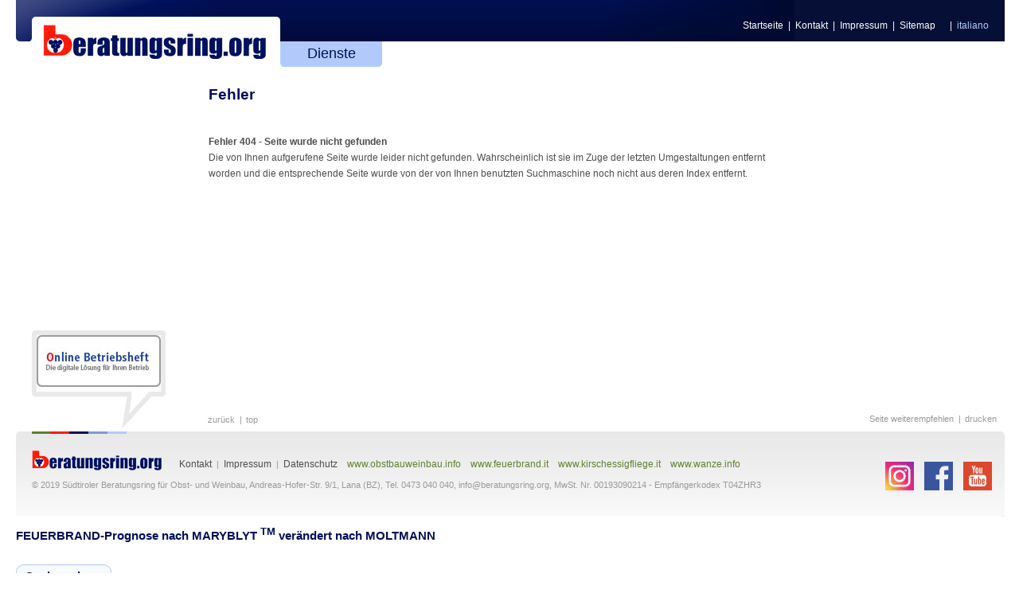

--- FILE ---
content_type: text/html; charset=UTF-8
request_url: https://www.beratungsring.org/beratungsring/show_maryblyt.php?tyid=59&L=0
body_size: 3923
content:
<!DOCTYPE html  PUBLIC "-//W3C//DTD XHTML 1.0 Transitional//EN"     "http://www.w3.org/TR/xhtml1/DTD/xhtml1-transitional.dtd">
<html xml:lang="en" lang="en" xmlns="http://www.w3.org/1999/xhtml">
<head>
    <meta http-equiv="Content-Type" content="text/html; charset=utf-8"/>
    <meta name="language" content="de"/>
    <title>Südtiroler Beratungsring für Obst- und Weinbau</title>
    <base href="https://www.beratungsring.org/info/"/>
    <link rel="SHORTCUT ICON" type="image/x-icon" href="../images/logos/favicon.ico"/>
    <link rel="stylesheet" type="text/css" href="../css/css.php" media="all"/>

    <!--[if lt IE 7]>
    <link rel="stylesheet" type="text/css" href="../css/ie6.css" media="all"/>
    <![endif]-->
        <link rel="stylesheet" type="text/css" href="../css/print.css" media="print"/>
    <script language="JavaScript" src="../js/js.php"></script>
</head>
<body>
<div id="container">
    <?xml version="1.0" encoding="utf-8"?>
<!DOCTYPE html
     PUBLIC "-//W3C//DTD XHTML 1.0 Transitional//EN"
     "http://www.w3.org/TR/xhtml1/DTD/xhtml1-transitional.dtd">
<html xml:lang="en" lang="en" xmlns="http://www.w3.org/1999/xhtml">
<head>

<meta http-equiv="Content-Type" content="text/html; charset=utf-8" />
<!-- 
	This website is powered by TYPO3 - inspiring people to share!
	TYPO3 is a free open source Content Management Framework initially created by Kasper Skaarhoj and licensed under GNU/GPL.
	TYPO3 is copyright 1998-2012 of Kasper Skaarhoj. Extensions are copyright of their respective owners.
	Information and contribution at http://typo3.org/
-->

<base href="https://www.beratungsring.org/info/" />


<meta name="generator" content="TYPO3 4.5 CMS" />
<meta name="language" content="de" />
<meta name="distribution" content="global" />

<link rel="stylesheet" type="text/css" href="typo3temp/stylesheet_88dedebce7.css?1665394527" media="all" />



<script src="typo3temp/javascript_93077bb238.js?1665394527" type="text/javascript"></script>


<title>Südtiroler Beratungsring&nbsp;-&nbsp;Error</title><link rel="SHORTCUT ICON" type="image/x-icon" href="../images/logos/favicon.ico" />			<script type="text/javascript">
			/*<![CDATA[*/
			<!--
			var langclose = "Schließen";
			var langesckey = "";
			var langNext = "weiter";
			var langPrev = "zurück";
			var langimage = "Bild";
			var langof = "von";
			var langFullsize = "Original Bild";
			var lang = "0";
			
			// -->
			/*]]>*/
			</script><meta name="robots" content="noindex, nofollow" />			<link rel="stylesheet" type="text/css" href="../css/css.php" media="all" />
			<link rel="stylesheet" type="text/css" href="../css/print.css" media="print" />			<!--[if lt IE 7]>
				<link rel="stylesheet" type="text/css" href="../css/ie6.css" media="all" />
			<![endif]-->
			<!--[if IE 7]>
				<link rel="stylesheet" type="text/css" href="../css/ie7.css" media="all" /> 
			<![endif]-->			<script language="JavaScript" src="../js/js.php" type="text/javascript"></script> 


</head>
<body>

<div class="tx-roliisauth-pi1">
		
	</div>
	
<div id="container">
	<img width="303" id="printlogo" height="55" src="../../../images/logos/printLogoBeratungsring.jpg" alt="" />
	<div id="headernotloggedin">
			<div id="topmenu"><ul><li><a href="organisation/startseite.html" onfocus="blurLink(this);">Startseite</a>&nbsp;&nbsp;&#124;&nbsp;&nbsp;</li><li><a href="topnavigation/kontakt.html?type=11&amp;KeepThis=true&amp;TB_iframe=true&amp;height=670&amp;width=560" title="Kontakt" class="footer_leisten_links thickbox">Kontakt</a>&nbsp;&nbsp;&#124;&nbsp;&nbsp;</li><li><a href="spezielle-seiten/error/PageContent/12/special.html">Impressum</a>&nbsp;&nbsp;&#124;&nbsp;&nbsp;</li><li><a href="spezielle-seiten/error/PageContent/53/special.html">Sitemap</a>&nbsp;&nbsp;&nbsp;&nbsp;</li><!--deutsch--><li class="languagemenu">&nbsp;&nbsp;&#124;&nbsp;&nbsp;<a href="it/spezielle-seiten/errore.html">italiano</a></li></ul></div>
			<a href="https://www3.beratungsring.org" target="_blank"><div id="logo">&nbsp;</div></a>
			<div id="mainMenu"><ul><li class=""><a href="dienste/startseite.html" class="mainMenu">Dienste</a></li></ul></div>
	</div>
		<br style="clear:both" />
	


	<div id="leftMenu">
		
	</div>
	<div id="content">
		<!--TYPO3SEARCH_begin--><div id="c2" class="csc-default"><div class="csc-header csc-header-n1"><h1 class="csc-firstHeader">Fehler</h1></div><p class="bodytext"><b></b><b><br />Fehler 404 - Seite wurde nicht gefunden<br /></b>Die von Ihnen aufgerufene Seite wurde leider nicht gefunden. Wahrscheinlich ist sie im Zuge der letzten Umgestaltungen entfernt worden und die entsprechende Seite wurde von der von Ihnen benutzten Suchmaschine noch nicht aus deren Index entfernt.</p></div><!--TYPO3SEARCH_end-->
	</div>
	<br style="clear:both;" />
	<div id="footer">
		<div id="footerLeft">
			<ul id="footermenu"><li class="footerlogo"><a href="organisation/startseite.html" title="Südtiroler Beratungsring für Obst- und Weinbau">&nbsp;</a></li><li><a href="topnavigation/kontakt.html?type=11&amp;KeepThis=true&amp;TB_iframe=true&amp;height=670&amp;width=560" title="Kontakt" class="footer_leisten_links thickbox">Kontakt</a>&nbsp;&nbsp;&#124;&nbsp;&nbsp;</li><li><a href="spezielle-seiten/error/PageContent/12/special.html">Impressum</a>&nbsp;&nbsp;&#124;&nbsp;&nbsp;</li><li><a href="spezielle-seiten/error/PageContent/78/special.html">Datenschutz</a>&nbsp;&nbsp;&nbsp;&nbsp;</li><li class="footerStaticLinks"><a href="spezielle-seiten/links/wwwobstbauweinbauinfo.html" target="_blank">www.obstbauweinbau.info</a>&nbsp;&nbsp;&nbsp;&nbsp;</li><li class="footerStaticLinks"><a href="spezielle-seiten/wwwfeuerbrandit.html" target="_blank">www.feuerbrand.it</a>&nbsp;&nbsp;&nbsp;&nbsp;</li><li class="footerStaticLinks"><a href="spezielle-seiten/wwwkirschessigfliegeit.html" target="_blank">www.kirschessigfliege.it</a>&nbsp;&nbsp;&nbsp;&nbsp;</li><li class="footerStaticLinks"><a href="spezielle-seiten/wwwwanzeinfo.html" target="_blank">www.wanze.info</a>&nbsp;&nbsp;&nbsp;&nbsp;</li></ul> 
			<div class="contact_box">© 2019 Südtiroler Beratungsring für Obst- und Weinbau, Andreas-Hofer-Str. 9/1, Lana (BZ), Tel. 0473 040 040, <a href="mailto:info@beratungsring.org" title="Öffnet ein Fenster zum Versenden der E-Mail" class="mail">info@beratungsring.org</a>, MwSt. Nr. 00193090214 - Empfängerkodex T04ZHR3</div> 
			<div id="webBy"></div>
			<div id="banner"><div class="banner" ><a href="organisation/startseite/redirect.html?redirect=32&amp;col=left&amp;pageId=51" title="OBH" target="_blank" ><img src="/info/index.php?type=19065&amp;tx_rolbannertool_pi1[showUid]=32&amp;tx_rolbannertool_pi1[pageId]=51" border="0" title="OBH" alt="OBH" /></a></div></div>
			
			<div id="BackOrToTop"><ul id="BackOrToTopList"><li class="menuDivider"><a href="javascript:history.back()">zurück</a>&nbsp;&nbsp;&#124;</li><li id="toptop" class="menuDivider"><a href="index.php?id=51#" onclick="self.scrollTo(0, 0); return false;">top</a></li></ul></div>
		</div>
		<div id="footerRight">
			<div id="socialMedia">
				<a href="https://www.instagram.com/suedtiroler_beratungsring" target="_blank" title="Instagram - Südtiroler Beratungsring für Obst- und Weinbau">
					<img alt="Instagram - Südtiroler Beratungsring für Obst- und Weinbau" src="/images/social/instagram.png" />
				</a>
				<a href="https://www.facebook.com/beratungsring" target="_blank" title="Facebook - Südtiroler Beratungsring für Obst- und Weinbau">
					<img alt="Facebook - Südtiroler Beratungsring für Obst- und Weinbau" src="/images/social/facebook.png" />
				</a>
				<a href="https://www.youtube.com/channel/UCfpGFisALIQo5A1RKZ-EwYA" target="_blank" title="YouTube - Südtiroler Beratungsring für Obst- und Weinbau">
					<img alt="YouTube - Südtiroler Beratungsring für Obst- und Weinbau" src="/images/social/youtube.png" />
				</a>
			</div>
			<div id="printTipaFriendBox"><ul id="printTipaFriend"><li id="print" class="menuDivider"><a href="spezielle-seiten/error.html" onclick="javascript:print();return false;">drucken</a></li><li class="menuDivider"><a href="spezielle-seiten/tip-a-friend/pageFriend.html?tx_roltipafriend_pi1%5Btiplink%5D=https%3A%2F%2Fwww.beratungsring.org%2Finfo%2Findex.php%3Fid%3D51&amp;KeepThis=true&amp;TB_iframe=true&amp;height=630&amp;width=550" title="Seite weiterempfehlen" class="footer_leisten_links thickbox">Seite weiterempfehlen</a>&nbsp;&nbsp;&#124;</li></ul></div>
		</div>
	</div>
</div>




</body>
</html>

<!-- START INHALT -->
<div id="content">


	<div class="contentFromStepOne">
		<SCRIPT LANGUAGE="JavaScript" SRC="/beratungsring/scripts/css_switch.js"></SCRIPT>
		<script language="JavaScript" src="/beratungsring/scripts/popUp.js"></script>
		<!-- START INHALT -->


		<!-- R3-GIS -->
		<span class="noTab" >FEUERBRAND-Prognose nach MARYBLYT <SUP>TM</SUP> verändert nach MOLTMANN</span>
		<br>
		<br>
		<br>

		<div id="tabs">
			<a class="suchmaske_switch" >
				<span class="tab1">
					<span class="tab2">Suchmaske</span>
				</span>
			</a>
			<div class="searchbox" >
			<!-- START INHALT -->
				<TABLE class="searchtable" BORDER="0" CELLPADDING="0" CELLSPACING="0" >
					<FORM NAME="frmZone" ACTION="/beratungsring/show_maryblyt.php?tyid=59&L=0" METHOD="post">
	                    						<TR>
							<TD ALIGN="left" VALIGN="middle" style="width:200px">Bezirk</TD>
							<TD ALIGN="left" VALIGN="middle">Jahr</TD>
						</TR>
						<TR>
							<TD ALIGN="left" VALIGN="middle">
								<SELECT NAME="zn_id" SIZE="1" CLASS="textfeld" STYLE="width:174px;" ONCHANGE="if(document.frmZone.fi_id) document.frmZone.fi_id.value = ''; javascript:document.frmZone.submit();">
																		<OPTION VALUE="">--- bitte wählen ---</OPTION>
									<OPTION  VALUE="12">Allgemein</OPTION><OPTION  VALUE="14">BIO</OPTION><OPTION  VALUE="16">Bioweinbau Südtirol</OPTION><OPTION  VALUE="3">Burggrafenamt</OPTION><OPTION  VALUE="4">Etschtal</OPTION><OPTION  VALUE="15">In Ausblidung</OPTION><OPTION  VALUE="7">Leifers</OPTION><OPTION  VALUE="8">Oberes Eisacktal</OPTION><OPTION  VALUE="1">Obervinschgau</OPTION><OPTION  VALUE="5">Überetsch</OPTION><OPTION  VALUE="9">Unteres Eisacktal</OPTION><OPTION  VALUE="6">Unterland</OPTION><OPTION  VALUE="2">Untervinschgau</OPTION>								</SELECT>
							</TD>

							<TD ALIGN="left" VALIGN="middle">
															<SELECT NAME="Year" SIZE="1" CLASS="textfeld" STYLE="width:70px;" ONCHANGE="javascript:document.frmZone.submit();">
																			<OPTION VALUE="2026">2026</OPTION>
																			<OPTION VALUE="2025">2025</OPTION>
																			<OPTION VALUE="2024">2024</OPTION>
																			<OPTION VALUE="2023">2023</OPTION>
																			<OPTION VALUE="2022">2022</OPTION>
																			<OPTION VALUE="2021">2021</OPTION>
																			<OPTION VALUE="2020">2020</OPTION>
																			<OPTION VALUE="2019">2019</OPTION>
																			<OPTION VALUE="2018">2018</OPTION>
																			<OPTION VALUE="2017">2017</OPTION>
																			<OPTION VALUE="2016">2016</OPTION>
																			<OPTION VALUE="2015">2015</OPTION>
																			<OPTION VALUE="2014">2014</OPTION>
																			<OPTION VALUE="2013">2013</OPTION>
																			<OPTION VALUE="2012">2012</OPTION>
																			<OPTION VALUE="2011">2011</OPTION>
																			<OPTION VALUE="2010">2010</OPTION>
																			<OPTION VALUE="2009">2009</OPTION>
																			<OPTION VALUE="2008">2008</OPTION>
																			<OPTION VALUE="2007">2007</OPTION>
																			<OPTION VALUE="2006">2006</OPTION>
																			<OPTION VALUE="2005">2005</OPTION>
																			<OPTION VALUE="2004">2004</OPTION>
																			<OPTION VALUE="2003">2003</OPTION>
																			<OPTION VALUE="2002">2002</OPTION>
																	</SELECT>
							</TD>
						</TR>
						<TR>
							<TD COLSPAN="8" ALIGN="right" VALIGN="middle">
								<div class="button" >
									<a class="innerButton" href="#" onclick="document.frmZone.submit();return false;">
										<span><span>Suche</span></span>
									</a>
								</div>
							</TD>
						</TR>
						<TR>

						</TR>
					</FORM>
				</TABLE>
			</div></div>
			<table>
			<TR>
				<TD COLSPAN="4">
							</TD>
			</TR>
			</TABLE>

		<!-- ENDE INHALT -->
	</div>
</div>
			
	<br style="clear:both;"><div id="footer"><div id="footerLeft"><ul id="footermenu"><li class="footerlogo"><a href="de/organisation/startseite.html" title="Südtiroler Beratungsring für Obst- und Weinbau" >&nbsp;</a></li><li><a href="de/topnavigation/kontakt.html?type=11&amp;KeepThis=true&amp;TB_iframe=true&amp;height=670&amp;width=560" title="Kontakt" class="footer_leisten_links thickbox">Kontakt</a>&nbsp;&nbsp;&#124;&nbsp;&nbsp;</li><li><a href="de/organisation/startseite/PageContent/12/special.html" >Impressum</a>&nbsp;&nbsp;&#124;&nbsp;&nbsp;</li><li><a href="de/organisation/startseite/PageContent/78/special.html" >Datenschutz</a>&nbsp;&nbsp;&nbsp;&nbsp;</li><li class="footerStaticLinks"><a href="de/spezielle-seiten/links/wwwobstbauweinbauinfo.html"  target="_blank">www.obstbauweinbau.info</a>&nbsp;&nbsp;&nbsp;&nbsp;</li><li class="footerStaticLinks"><a href="de/spezielle-seiten/wwwfeuerbrandit.html"  target="_blank">www.feuerbrand.it</a>&nbsp;&nbsp;&nbsp;&nbsp;</li><li class="footerStaticLinks"><a href="de/spezielle-seiten/wwwkirschessigfliegeit.html"  target="_blank">www.kirschessigfliege.it</a>&nbsp;&nbsp;&nbsp;&nbsp;</li><li class="footerStaticLinks"><a href="de/spezielle-seiten/wwwwanzeinfo.html"  target="_blank">www.wanze.info</a>&nbsp;&nbsp;&nbsp;&nbsp;</li><br /></ul><div class="contact_box">© 2019 Südtiroler Beratungsring für Obst- und Weinbau, Andreas-Hofer-Str. 9/1, Lana (BZ), Tel. 0473 040 040, <a href="mailto:info@beratungsring.org" title="Öffnet ein Fenster zum Versenden der E-Mail" class="mail" >info@beratungsring.org</a>, MwSt. Nr. 00193090214 - Empfängerkodex T04ZHR3</div><div id="webBy"></div><div class="banner" ><a href="de/organisation/startseite/redirect.html?redirect=32&amp;col=left&amp;pageId=60" title="OBH" target="_blank" ><img src="/info/index.php?type=19065&amp;tx_rolbannertool_pi1[showUid]=32&amp;tx_rolbannertool_pi1[pageId]=60" border="0" title="OBH" alt="OBH" /></a></div></div><div id="footerRight"><div id="socialMedia"><a href="https://www.instagram.com/suedtiroler_beratungsring" target="_blank" title="Instagram - Südtiroler Beratungsring für Obst- und Weinbau"><img alt="Instagram - Südtiroler Beratungsring für Obst- und Weinbau" src="/images/social/instagram.png"></a><a href="https://www.facebook.com/beratungsring" target="_blank" title="Facebook - Südtiroler Beratungsring für Obst- und Weinbau"><img alt="Facebook - Südtiroler Beratungsring für Obst- und Weinbau" src="/images/social/facebook.png"></a><a href="https://www.youtube.com/channel/UCfpGFisALIQo5A1RKZ-EwYA" target="_blank" title="YouTube - Südtiroler Beratungsring für Obst- und Weinbau"><img alt="YouTube - Südtiroler Beratungsring für Obst- und Weinbau" src="/images/social/youtube.png"></a></div><div id ="printTipaFriendBox"><ul id="printTipaFriend"><li id="print" class="menuDivider"><a href="de/organisation/startseite.html" onClick="javascript:print();return false;">drucken</a></li></ul></div></div></div>
		</div>
	</body>
</html>

--- FILE ---
content_type: text/html; charset=utf-8
request_url: https://www.beratungsring.org/info/index.php?type=19065&tx_rolbannertool_pi1[showUid]=32&tx_rolbannertool_pi1[pageId]=60
body_size: 9019
content:
�����Exif  MM *                  b       j(       1    !   r2       ��i       �   � 
��  ' 
��  'Adobe Photoshop 21.0 (Macintosh) 2020:01:15 10:26:07   �    ��  �       ��       A                    "      *(             2      [       H      H   ���� Adobe_CM �� Adobe d�   �� � 			
��  A �" ��  
��?          	
         	
 3 !1AQa"q�2���B#$R�b34r��C%�S���cs5���&D�TdE£t6�U�e���u��F'���������������Vfv��������7GWgw�������� 5 !1AQaq"2����B#�R��3$b�r��CScs4�%���&5��D�T�dEU6te����u��F���������������Vfv��������'7GWgw�������   ? �0���՜���c��Ӹ��kN��-�h�~���?�� &��� �&��� սh��;�H� A� M� �4�`t����� �Z)$�;�H� A� M� �4�`t����� �Z)$�;�H� A� M� �4�`t����� �Z)$�;�H� A� M� �4�`t����� �Z)$�;�H� A� M� �4�`t����� �Z)$�;�H� A� M� �4�`t����� �Z)$�;�H� A� M� �4�`t����� �Z)$�;�H� A� M� �4�`t����� �Z)$�8���KOg�G��C��h���;w�h�� Ko��w�O�.�s���|� �JJ���O�� �M�� �z�����C�2lmT�%�q�?�� �M�� �z���ۋ�u��Q�E�~�H�� �6��	����\��M	������t������+�p����l�ռ5�ܭ8�����K;%�u����m�����}.��K�,��++Wr��Ա��2쪳�K3۝�m��_�u��@���I#�ԎjŒ1@N1��||�/���������ׄ���,8ս��I>���������\�̜����Ev���Nq������y�{G����_V�:�ں�fߒ:�Y~�V�s?C>����_��)�����qo�S���Z96��� s� ~�J�Q�=;�:���ju�� ��l�� �� ��sU���n}7�ݖ��f��H-.��F������ ���"����o[�F��a�?&2,�g�����V���4�f�pHޒ>��ޮ���o��=C�㌜+EԒF���}&���5��D��i7X�����.v�cw~{�uy�?P˧�w�Օ�r����}�����VV�}�����G����zs��Yq����YU��R�-u�V�d��Y8�����4?yo��ځ�{�[?��/�����[�Ic��w�j�����ӟW۲&1�M"��y����.ݹ�z���,�*ŧ�ug�n�Y���˲��{�4���� ��s,�������0^���� �	d� �I�����duL|~��Ӟכ�E�� �M�g�wn���\\.S����hu\�M�f[.̢���3nDlk��V�����RIm��{�𲲚����rq��*�������{��;��#Dx��N>���oc�T^�uLs՝�C_���2K�l�]�F�۷��B��^��/�_�����ІMV0��\�j:7{�µ,�ֲ� fR��LnKm��3]�v�=�-smm?O���{�D=W�^��:��y=c����;nɽ��V�Z��z~��.n���u_E��g��]�v׍][���w�\�>��qĳ&�={:X��Jӳ~���o��w����?Ԍz�U����װ�e���Y��T¿����b���� � �T&I���\����?��%�� �Y�� �*G���O�� �M�� �z6vmT9�YK�����4����om�f��>�w��_� �h���[�spmȾ���Rke��۸�۲v{�����vĔ�Α�wSK)��l��e���4�}/R�~�ڣ�I���4�/��+k�S��?qf�?F��������I0�Hd���ael>������� ��3��.����w7f���M��͞�4
$�gSܥq踦���v�����T-p��5��I��M��]�j��An5o������}oB�c����>���vt|��:kǡ�}npis���6=�;sG��ڶ~��w��_K(~a5���7k�[�ǳ����o�o��_��F�r��*�ɷ"���[G�`g���o�?�U�.��b�^;/9mߌ-��-y�[�=��<^��l��z����KE��^=�:����ւ·fʙnC^��UF+-�P�V��k����� �4��j�ڞ�n?ٿW~;a��a`���������GB���a&��w|m�kw�*���`p?j��~̈́�����UN�^���w�u�_W�f?���m���.!�����s�X� i�M��?�ҳ��Tr�gO�mB��#%��kkC�Z[M!� F�>��K�%Cz6N���~0h���d �����۷},��r���龐6��E��4����Stޔ0h��S����+e.� G�+=�A:�_Ue���������ӻeo��_�b5��[*����s�⽬'��k���ʫ>�������e��s���� ��*���X�nG�He�����OS{=��_N�����UA/P���6˱���^���1ߠn�Q�9�}?�o��)����N&Kq�ƼUM/kּ	k�-�ڃ�Ѕ�a�m a�i�Y.2*o�W�����?��X˝k-��PHs�[}fl�� j��鲿��V{��f��[�73�����䍚��xe,��}J��O���m�cW[2C�^C�Z,%�u�,�����=ꕟW+��0��+���@"�[K�zvV� ҳ#�'���at���>�n��nƆ�m����s�M�[�+=��\����?��%�� �Y�� �()���O�� �M�� �z�Y+*�*OO�x���7���$��k������� �*��q��$��IW���� �U?���I~��� �*��q��$��IW���� �U?���I~��� �*��q��$��IW���� �U?���I~��� �*��q��$��IW���� �U?���I~��� �*��q��$��IW���� �U?���I~��� �*��q��$��IW���� �U?���I~��� �*��q��$��IW���� �U?���I~��� �*��q��$��IW���� �U?���I~��� �*��q��$��\����?��]ԺsA'&�i?p+_�� ۛ�_So���z�q%?������
~k�^.�J}�%��$��^.�J}�%��$��^.�J}�%��$��^.�J}�%��$��^.�J}���|B��g�/�RI�����Photoshop 3.0 8BIM     Z %G     8BIM%     ���}�Ǿ	pv���N8BIM:     �           printOutput       PstSbool    Inteenum    Inte    Clrm   printSixteenBitbool    printerNameTEXT    C 1 0 6 0 L     printProofSetupObjc    P r o o f - E i n s t e l l u n g     
proofSetup       Bltnenum   builtinProof   	proofCMYK 8BIM;    -           printOutputOptions       Cptnbool     Clbrbool     RgsMbool     CrnCbool     CntCbool     Lblsbool     Ngtvbool     EmlDbool     Intrbool     BckgObjc         RGBC       Rd  doub@o�         Grn doub@o�         Bl  doub@o�         BrdTUntF#Rlt            Bld UntF#Rlt            RsltUntF#Pxl@R         
vectorDatabool    PgPsenum    PgPs    PgPC    LeftUntF#Rlt            Top UntF#Rlt            Scl UntF#Prc@Y         cropWhenPrintingbool    cropRectBottomlong       cropRectLeftlong       cropRectRightlong       cropRectToplong     8BIM�      H     H    8BIM&               ?�  8BIM        Z8BIM        8BIM�     	         8BIM'     
        8BIM�     H /ff  lff       /ff  ���       2    Z         5    -        8BIM�     p  �����������������������    �����������������������    �����������������������    �����������������������  8BIM          @  @    8BIM         8BIM    K              A   �    U n b e n a n n t - 2                                 �   A                                            null      boundsObjc         Rct1       Top long        Leftlong        Btomlong   A    Rghtlong   �   slicesVlLs   Objc        slice      sliceIDlong       groupIDlong       originenum   ESliceOrigin   autoGenerated    Typeenum   
ESliceType    Img    boundsObjc         Rct1       Top long        Leftlong        Btomlong   A    Rghtlong   �   urlTEXT         nullTEXT         MsgeTEXT        altTagTEXT        cellTextIsHTMLbool   cellTextTEXT        	horzAlignenum   ESliceHorzAlign   default   	vertAlignenum   ESliceVertAlign   default   bgColorTypeenum   ESliceBGColorType    None   	topOutsetlong       
leftOutsetlong       bottomOutsetlong       rightOutsetlong     8BIM(        ?�      8BIM        8BIM    w      �   A  �  v�  [  ���� Adobe_CM �� Adobe d�   �� � 			
��  A �" ��  
��?          	
         	
 3 !1AQa"q�2���B#$R�b34r��C%�S���cs5���&D�TdE£t6�U�e���u��F'���������������Vfv��������7GWgw�������� 5 !1AQaq"2����B#�R��3$b�r��CScs4�%���&5��D�T�dEU6te����u��F���������������Vfv��������'7GWgw�������   ? �0���՜���c��Ӹ��kN��-�h�~���?�� &��� �&��� սh��;�H� A� M� �4�`t����� �Z)$�;�H� A� M� �4�`t����� �Z)$�;�H� A� M� �4�`t����� �Z)$�;�H� A� M� �4�`t����� �Z)$�;�H� A� M� �4�`t����� �Z)$�;�H� A� M� �4�`t����� �Z)$�;�H� A� M� �4�`t����� �Z)$�;�H� A� M� �4�`t����� �Z)$�8���KOg�G��C��h���;w�h�� Ko��w�O�.�s���|� �JJ���O�� �M�� �z�����C�2lmT�%�q�?�� �M�� �z���ۋ�u��Q�E�~�H�� �6��	����\��M	������t������+�p����l�ռ5�ܭ8�����K;%�u����m�����}.��K�,��++Wr��Ա��2쪳�K3۝�m��_�u��@���I#�ԎjŒ1@N1��||�/���������ׄ���,8ս��I>���������\�̜����Ev���Nq������y�{G����_V�:�ں�fߒ:�Y~�V�s?C>����_��)�����qo�S���Z96��� s� ~�J�Q�=;�:���ju�� ��l�� �� ��sU���n}7�ݖ��f��H-.��F������ ���"����o[�F��a�?&2,�g�����V���4�f�pHޒ>��ޮ���o��=C�㌜+EԒF���}&���5��D��i7X�����.v�cw~{�uy�?P˧�w�Օ�r����}�����VV�}�����G����zs��Yq����YU��R�-u�V�d��Y8�����4?yo��ځ�{�[?��/�����[�Ic��w�j�����ӟW۲&1�M"��y����.ݹ�z���,�*ŧ�ug�n�Y���˲��{�4���� ��s,�������0^���� �	d� �I�����duL|~��Ӟכ�E�� �M�g�wn���\\.S����hu\�M�f[.̢���3nDlk��V�����RIm��{�𲲚����rq��*�������{��;��#Dx��N>���oc�T^�uLs՝�C_���2K�l�]�F�۷��B��^��/�_�����ІMV0��\�j:7{�µ,�ֲ� fR��LnKm��3]�v�=�-smm?O���{�D=W�^��:��y=c����;nɽ��V�Z��z~��.n���u_E��g��]�v׍][���w�\�>��qĳ&�={:X��Jӳ~���o��w����?Ԍz�U����װ�e���Y��T¿����b���� � �T&I���\����?��%�� �Y�� �*G���O�� �M�� �z6vmT9�YK�����4����om�f��>�w��_� �h���[�spmȾ���Rke��۸�۲v{�����vĔ�Α�wSK)��l��e���4�}/R�~�ڣ�I���4�/��+k�S��?qf�?F��������I0�Hd���ael>������� ��3��.����w7f���M��͞�4
$�gSܥq踦���v�����T-p��5��I��M��]�j��An5o������}oB�c����>���vt|��:kǡ�}npis���6=�;sG��ڶ~��w��_K(~a5���7k�[�ǳ����o�o��_��F�r��*�ɷ"���[G�`g���o�?�U�.��b�^;/9mߌ-��-y�[�=��<^��l��z����KE��^=�:����ւ·fʙnC^��UF+-�P�V��k����� �4��j�ڞ�n?ٿW~;a��a`���������GB���a&��w|m�kw�*���`p?j��~̈́�����UN�^���w�u�_W�f?���m���.!�����s�X� i�M��?�ҳ��Tr�gO�mB��#%��kkC�Z[M!� F�>��K�%Cz6N���~0h���d �����۷},��r���龐6��E��4����Stޔ0h��S����+e.� G�+=�A:�_Ue���������ӻeo��_�b5��[*����s�⽬'��k���ʫ>�������e��s���� ��*���X�nG�He�����OS{=��_N�����UA/P���6˱���^���1ߠn�Q�9�}?�o��)����N&Kq�ƼUM/kּ	k�-�ڃ�Ѕ�a�m a�i�Y.2*o�W�����?��X˝k-��PHs�[}fl�� j��鲿��V{��f��[�73�����䍚��xe,��}J��O���m�cW[2C�^C�Z,%�u�,�����=ꕟW+��0��+���@"�[K�zvV� ҳ#�'���at���>�n��nƆ�m����s�M�[�+=��\����?��%�� �Y�� �()���O�� �M�� �z�Y+*�*OO�x���7���$��k������� �*��q��$��IW���� �U?���I~��� �*��q��$��IW���� �U?���I~��� �*��q��$��IW���� �U?���I~��� �*��q��$��IW���� �U?���I~��� �*��q��$��IW���� �U?���I~��� �*��q��$��IW���� �U?���I~��� �*��q��$��IW���� �U?���I~��� �*��q��$��IW���� �U?���I~��� �*��q��$��\����?��]ԺsA'&�i?p+_�� ۛ�_So���z�q%?������
~k�^.�J}�%��$��^.�J}�%��$��^.�J}�%��$��^.�J}�%��$��^.�J}���|B��g�/�RI�� 8BIM!     W       A d o b e   P h o t o s h o p    A d o b e   P h o t o s h o p   2 0 2 0    8BIM          ���http://ns.adobe.com/xap/1.0/ <?xpacket begin="﻿" id="W5M0MpCehiHzreSzNTczkc9d"?> <x:xmpmeta xmlns:x="adobe:ns:meta/" x:xmptk="Adobe XMP Core 5.6-c148 79.164036, 2019/08/13-01:06:57        "> <rdf:RDF xmlns:rdf="http://www.w3.org/1999/02/22-rdf-syntax-ns#"> <rdf:Description rdf:about="" xmlns:xmp="http://ns.adobe.com/xap/1.0/" xmlns:xmpMM="http://ns.adobe.com/xap/1.0/mm/" xmlns:stEvt="http://ns.adobe.com/xap/1.0/sType/ResourceEvent#" xmlns:stRef="http://ns.adobe.com/xap/1.0/sType/ResourceRef#" xmlns:dc="http://purl.org/dc/elements/1.1/" xmlns:pdf="http://ns.adobe.com/pdf/1.3/" xmlns:photoshop="http://ns.adobe.com/photoshop/1.0/" xmp:CreatorTool="Adobe InDesign 15.0 (Macintosh)" xmp:CreateDate="2020-01-15T10:24:12+01:00" xmp:MetadataDate="2020-01-15T10:26:07+01:00" xmp:ModifyDate="2020-01-15T10:26:07+01:00" xmpMM:InstanceID="xmp.iid:a014dd07-d4ce-494f-b829-d4d85417a45f" xmpMM:OriginalDocumentID="xmp.did:213eef88-bb99-476a-80c1-faea3266a18d" xmpMM:DocumentID="xmp.id:ec5495b9-8336-47aa-8fdd-e98332784d36" xmpMM:RenditionClass="proof:pdf" dc:format="image/jpeg" pdf:Producer="Adobe PDF Library 15.0" pdf:Trapped="False" photoshop:ColorMode="3" photoshop:ICCProfile="Adobe RGB (1998)"> <xmpMM:History> <rdf:Seq> <rdf:li stEvt:action="converted" stEvt:parameters="from application/x-indesign to application/pdf" stEvt:softwareAgent="Adobe InDesign 15.0 (Macintosh)" stEvt:changed="/" stEvt:when="2020-01-15T10:24:12+01:00"/> <rdf:li stEvt:action="converted" stEvt:parameters="from application/pdf to application/vnd.adobe.photoshop"/> <rdf:li stEvt:action="derived" stEvt:parameters="converted from application/vnd.adobe.photoshop to image/jpeg"/> <rdf:li stEvt:action="saved" stEvt:instanceID="xmp.iid:a014dd07-d4ce-494f-b829-d4d85417a45f" stEvt:when="2020-01-15T10:26:07+01:00" stEvt:softwareAgent="Adobe Photoshop 21.0 (Macintosh)" stEvt:changed="/"/> </rdf:Seq> </xmpMM:History> <xmpMM:DerivedFrom stRef:instanceID="uuid:cc74d743-5a64-7648-b195-00419fa70f23" stRef:documentID="xmp.id:ec5495b9-8336-47aa-8fdd-e98332784d36" stRef:originalDocumentID="xmp.did:213eef88-bb99-476a-80c1-faea3266a18d" stRef:renditionClass="proof:pdf"/> </rdf:Description> </rdf:RDF> </x:xmpmeta>                                                                                                                                                                                                                                                                                                                                                                                                                                                                                                                                                                                                                                                                                                                                                                                                                                                                                                                                                                                                                                                                                                                                                                                                                                                                                                                                                                                                                                                                                                                                                                                                                                                                                                                                                                                                                                                                                                                                                                                                                                                                                                                                 <?xpacket end="w"?>��@ICC_PROFILE   0ADBE  mntrRGB XYZ �        acspAPPL    none                 ��     �-ADBE                                               
cprt   �   2desc  0   kwtpt  �   bkpt  �   rTRC  �   gTRC  �   bTRC  �   rXYZ  �   gXYZ     bXYZ     text    Copyright 1999 Adobe Systems Incorporated   desc       Adobe RGB (1998)                                                                                XYZ       �Q    �XYZ                 curv       3  curv       3  curv       3  XYZ       �  O�  �XYZ       4�  �,  �XYZ       &1  /  ���� Adobe d    �� � 		



��  A � ��  ���            	
         	
 s !1AQa"q�2���B#�R��3b�$r��%C4S���cs�5D'���6Tdt���&�	
��EF��V�U(�������eu��������fv��������7GWgw��������8HXhx��������)9IYiy��������*:JZjz�������� m !1AQa"q��2������#BRbr�3$4C��S%�c��s�5�D�T�	
&6E'dtU7��()��󄔤�����eu��������FVfv��������GWgw��������8HXhx��������9IYiy��������*:JZjz����������   ? �>�o�X��"�G�a�#�4b�d+�m��S�W�Q� ��+7�׊��U� ���J�� 5�� ���`� ���x���_�G�X?���^*��W�Q� ��+7�׊��U� ���J�� 5�� ���`� ���x���_�G�X?���^*��W�Q� ��+7�׊��U� ���J�� 5�� ���`� ���x���_�G�X?���^*��W�Q� ��+7�׊��U� ���J�� 5�� ���`� ���x���_�G�X?���^*��W�Q� ��+7�׊�ߗ�T��h�?�ȓK�V#HH����\W�HW��U��^<�ߜk���?����V?9��⬋v*�Uث�Wb��]��v*�Uث�Wb��]��v*���O��b����?����V?9���Ʃ�i�U�چ�p��V��i�<UEh>�vQ�X�[1b�I�qJH/.��˾c�Ytk�0Y�GB«�9����W���b\�u:<�#������;�Fs�A&��7��_�^]�`�d�i��_[�Ӡ�2��a/"��O��y?ŗ��J7�\_�0�@k͒�݊��a�|�����F��}Aj�җ�/A?��r�xe;���`sEhz�����i7Iwf�PH�eꬬ+�a�ɎP5!E1�;�M�핢��w۬�,14��G4D^DU�������<��l	K�{K״��=2S5���rh�1�F�\+}�=�y1�<�,(�f��|åh3$�y�-�Z�1��@�̖6?l�q.�� |�* w��S$�|ͧ����!%� �CQi(���e��˗>]���|#����X�oI�T�#�|ߧ�y��ˢ���R�����:C�#�fb��>��.�`e�&ti5�������q���0O�:�	Tѿx��S�eF$sH*����O��b����?����V?9���� ��w�E��c>�QU����1^YF~C���v&������/�� �$ZΧ瞼ѫyz�d����{h�Qw�䂒�i�kU`ܗ�Y��g����N����9��YKe�ppz�٭��Ե��ŧ�]��z����x�Y㼓���X�Ê�����3f�S� �NK�c&�� 
W�y�j0Z~ZY�u,V�V��\ۣ��!��c.�ѸU��r�LA9opc��?� ����I���Z��a����ԦH��-�pS�^�␖o��85P�L��� �N2lo�џ�Z��umz�P��C̗��|��쬌ޒ�dT5���V���'��V<q� 7�\?�� ��8�"S�W�<��f�Q�I�I���'E�8���vWh����� ��i?���_O�✿Pa��i���vS�u-R�W��Iy4j��sŅ�W�p_�OY�,q2$� #���� 7��Zč|Q�g��.<��ٵ�U�����W׫2���J��F�ތ�n*���k!��N\#�����&I�4,� ,��z���~�o�n���-:KK5��3�8���"�i��}I�|��CO�����#�&k�5���&����w����ޛI]����oHc�����<�8`2Oo�F�<_��5�������.W̚��]<Z�7z���ї�D+pyW�l��m��y�#��X�ze� �w=��/1��X���f�H�5=J)};Ե�u>߈�hn��f���>�Kp��� !4q��a.����KL�/�%��mszWzr"59Q��W�,�/L  ��[��v��9jG�v��#{���c�����%�P3��e�bv��ys�q�5u>\~���,�M{�=?I�������/�>�?����\���t����f?�>_BS m�p��z����w䶟mi7����E���֓N_�FJL��k�����5�'�m�"�#�����oy��U����1W���?����V?9����sY��x�����]�<�K�� _T����~�~�����hm.���N���;M6����(g3D�PF6oR9Tu�����[3˖Y̙��z�jw�TЮ��in�����`HX�b����"� ��qZ�|�Fr=Z�.������q�`�i��AB��\��FU%}$c/���_��	�#{�ׄ!��|�k���X��&��6[$+4q5Lބg�G���>����9$n��xBi���R�����걃���H��:H�=M��X�E^�C�]�^�CV'�K�T���R��9�	אq`R��\����"B����y����ӣ���-
�r����+ *��o��u��H�"�[���/�C���N`s���a�%wfׄU,��<��j�[-�p��iͭ�]���0��YvX�E7�<���* ]b�M�4Agmie.�#L��������Kr���WvmxER
�P��d[[(᲍V8/#�S71�� 
��#Y#o�i>FI�xB.� 5�6���MmbB��ؤ�p[h���������#�g�5-i��=ޚ�o{i2KsP���OQ$g*�	�S�I�r�LrV���|���L�#��9����T��9B�QP��#��?����FI`�S�o�w�7q}PMC�0���\}H�����/�����z,�\��������R�o�:�Kp�:�S�d,��牙"��h'��� *��� b�����?����V?9��⨽kC��������7�X�BR�өC�B:�_	e���RI-�و����H�h`���e�����U���|Q7U__�/�kˉ����7x�\�H��iP���U�q�_��b�(<��ͯ	$&:�W��GX����I�/)&NK�I��V������)u�{kxZ#1��KqD��.�sf��F~\dH߂��i^P�O���[�/�Vu�7�Y̾���V���p�6�v|U	��=Hno�-ᵵp��9�c �r���q�����U#�X��~^�+��)��V���b���h�����Y���� ���*��/���!���h\�,h�U�ٙ�HW��Ni�2}�M��*�u�,R���.�	����^kq³HJ�%k�_k[�*��csj.}�,Jd���Aӓu��� ��R�?-��x�� !nc$�?k�b�o��?�����yn��w�[,"���4q#��t��1�N@���˗,UWQ�"^�h֍v�t�Si�!���/��=	W����yb�c�Q^=�Wtv��җWsŽ~q����>��Ѥ|~Ӭ�%Tn. ��Z�F��ڜU��SB�rF� �[��D��z�̸�i��[�n�=��C��B!u8�÷&�
�UF�?k��T�y��U����1W���?����V?9��⬋v*�Uث�Wb��]��v*�Uث�Wb��]��v*���O��b����~Tլ4�6е9����I 3�$n��՚�C�O��~^� �������j�]�#���]-?�|_�V*������i� #�� ��W���� WKO��Պ��G����Z����U��?/����G�� 5b�� �{�����>/��w�����t�� ���X���~^� �������j�]�#���]-?�|_�V*������i� #�� ��W���� WKO��Պ��G����Z����U��?/����G�� 5b�� �{�����>/��w�����t�� ���X���~^� �������j�V��o.�mNԁ�21��N*�yM�{�i�迬zd��=/K��׆*� ���_���Y�8��qWb��]��v*�Uث�Wb��]��v*�Uث�U{������^�� ?���5�_��

--- FILE ---
content_type: text/css
request_url: https://www.beratungsring.org/css/css.php
body_size: 7977
content:
/* ----------------------------------------------------------------------------------------------------------------*/
/* ---------->>> global settings needed for thickbox <<<-----------------------------------------------------------*/
/* ----------------------------------------------------------------------------------------------------------------*/


/* ----------------------------------------------------------------------------------------------------------------*/
/* ---------->>> thickbox specific link and font settings <<<------------------------------------------------------*/
/* ----------------------------------------------------------------------------------------------------------------*/
#TB_window {
	font: 12px Arial, Helvetica, sans-serif;
	color: #333333;
}

#TB_secondLine {
	font: 10px Arial, Helvetica, sans-serif;
	color:#666666;
}

#TB_window a:link {color: #666666;}
#TB_window a:visited {color: #666666;}
#TB_window a:hover {color: #000;}
#TB_window a:active {color: #666666;}
#TB_window a:focus{color: #666666;}

/* ----------------------------------------------------------------------------------------------------------------*/
/* ---------->>> thickbox settings <<<-----------------------------------------------------------------------------*/
/* ----------------------------------------------------------------------------------------------------------------*/
#TB_overlay {
	position: fixed;
	z-index:100;
	top: 0px;
	left: 0px;
	height:100%;
	width:100%;
}

.TB_overlayMacFFBGHack {background: url(macFFBgHack.png) repeat;}
.TB_overlayBG {
	background-color:#000;
	filter:alpha(opacity=75);
	-moz-opacity: 0.75;
	opacity: 0.75;
}

* html #TB_overlay { /* ie6 hack */
     position: absolute;
     height: expression(document.body.scrollHeight > document.body.offsetHeight ? document.body.scrollHeight : document.body.offsetHeight + 'px');
}

#TB_window {
	position: fixed;
	background: #ffffff;
	z-index: 10222222;
	color:#000000;
	display:none;
	border: 4px solid #525252;
	text-align:left;
	top:50%;
	left:50%;
}

* html #TB_window { /* ie6 hack */
position: absolute;
margin-top: expression(0 - parseInt(this.offsetHeight / 2) + (TBWindowMargin = document.documentElement && document.documentElement.scrollTop || document.body.scrollTop) + 'px');
}

#TB_window img#TB_Image {
	display:block;
	margin: 15px 0 0 15px;
	border-right: 0px solid #ccc;
	border-bottom: 0px solid #ccc;
	border-top: 0px solid #666;
	border-left: 0px solid #666;
}

#TB_caption{
	height:25px;
	padding:7px 30px 10px 25px;
	float:left;
}

#TB_closeWindow{
	height:25px;
	padding:11px 25px 10px 0;
	float:right;
}

#TB_closeAjaxWindow{
	padding:7px 10px 5px 0;
	margin-bottom:1px;
	text-align:right;
	float:right;
}

#TB_ajaxWindowTitle{
	float:left;
	padding:7px 0 5px 10px;
	margin-bottom:1px;
}

#TB_title{
	background-color:#e8e8e8;
	height:27px;
}

#TB_ajaxContent{
	clear:both;
	padding:2px 15px 15px 15px;
	overflow:auto;
	text-align:left;
	line-height:1.4em;
}

#TB_ajaxContent.TB_modal{
	padding:15px;
}

#TB_ajaxContent p{
	padding:5px 0px 5px 0px;
}

#TB_load{
	position: fixed;
	display:none;
	height:13px;
	width:208px;
	z-index:103;
	top: 50%;
	left: 50%;
	margin: -6px 0 0 -104px; /* -height/2 0 0 -width/2 */
}

* html #TB_load { /* ie6 hack */
position: absolute;
margin-top: expression(0 - parseInt(this.offsetHeight / 2) + (TBWindowMargin = document.documentElement && document.documentElement.scrollTop || document.body.scrollTop) + 'px');
}

#TB_HideSelect{
	z-index:99;
	position:fixed;
	top: 0;
	left: 0;
	background-color:#fff;
	border:none;
	filter:alpha(opacity=0);
	-moz-opacity: 0;
	opacity: 0;
	height:100%;
	width:100%;
}

* html #TB_HideSelect { /* ie6 hack */
     position: absolute;
     height: expression(document.body.scrollHeight > document.body.offsetHeight ? document.body.scrollHeight : document.body.offsetHeight + 'px');
}

#TB_iframeContent{
	clear:both;
	border:none;
	margin-bottom:-1px;
	margin-top:1px;
	_margin-bottom:1px;
}

#TB_next {
    display: block;
    height: 100px;
    margin-top: -50px;
    position: absolute;
    right: 0;
    top: 50%;
    width: 75px;
}
#TB_prev {
    display: block;
    height: 100px;
    left: 0;
    margin-top: -50px;
    position: absolute;
    top: 50%;
    width: 75px;
}
#TB_next a, #TB_prev a {
    background-repeat: no-repeat;
    display: block;
    height: 100px;
    opacity: 0.5;
    width: 75px;
    color: transparent!important;
}
#TB_next a {
    background-image: url("../images/buttons/next.png");
}
#TB_prev a {
    background-image: url("../images/buttons/prev.png");
    background-position: -25px 0;
}


/* ********************** globale Formatierungen ********************** */
*{
	font-family: Arial,Verdana, Helvetica, sans-serif;
}

a{
	color: #879CD1;
	text-decoration: none;
}
a:hover{
	color: #5C802E;
	text-decoration: underline;
}

table
{ 
	border-collapse:collapse;
}

p{
	margin:0 10px 10px 0px;
}

/* ************************************ Überschriften ********************************** */
h1,h2,h3,h4,h5,h6{
	font-family:  helvetica,Arial,Verdana, sans-serif;
}
h1
{
	font-size: 19px;
	line-height: 19px;
	color: #000f59;
	font-weight: bold;
	margin-bottom: 20px;
}
h2
{
	font-size: 15px;
	font-weight: bold;
	color: #5C802E;
}
h3
{
	font-size: 16px;
	font-weight: bold;
	color: #000f59;
}
h4
{
	font-size: 14px;
	font-weight: bold;
	color: #000f59;
}
h5
{
	font-size: 12px;
	font-weight: bold;
	color: #000f59;
}
h6
{
	font-size: 11px;
	color: #000f59;
	font-weight: bold;
}


p.bodytext,
.align-left ,
.align-right ,
.align-center,
.align-justify
 {
	line-height:20px;
}
.news-single-item p,
table.contenttable td p
{
	line-height:20px;
}
table.contenttable td p{
	margin:0px;
}
.align-left {
    text-align: left;
}
.align-right {
    text-align: right;
}
.align-center {
    text-align: center;
}
.align-justify {
    text-align: justify;
}

.indent{
	margin-left:10px;
}

#topmenu, #topmenu li{
	color: #fff;
}
#topmenu a{
	color: #fff;
}
#topmenu a.active,#footermenu li a.active{
	color: #b2cafb;
}
#topmenu a:hover{
	color: #b2cafb;	
}
#topmenu li.languagemenu a {
	color: #b2cafb;
}
#topmenu li.languagemenu a:hover {
	color: #ffffff;
}

#pagepath{
	color: #999999;
}
#pagepath a{
	color: #000000;
}
#pagepath a.pagePathActive{
	color: #5C802E;
}
#pagepath a:hover{
	color: #5C802E;
}

#printTipaFriendBox ul#printTipaFriend a,
#BackOrToTop ul#BackOrToTopList a{
	font-size:11px;
	color: #999999;
}
#printTipaFriendBox ul#printTipaFriend a:hover,
#BackOrToTop ul#BackOrToTopList a:hover
{
	color: #5C802E;
	text-decoration: underline;
}


#mainMenu ul li a,#logoutMenu ul li a{
	color: #000f59;
}
#mainMenu ul li.mainMenuActive a,#mainMenu ul li a:hover,
#logoutMenu ul li.mainMenuActive a,#logoutMenu ul li a:hover
{
	color: #FFFFFF;
}

#leftMenu a:hover, #leftMenu a.leftMenuActive{
	color: #5c802E;
	font-weight: normal;
}


#footer{
	font-family: Arial, Verdana;
	color: #999999;	
}
#footer a{
	color: #999999;	
}


#footer ul#footermenu li a{
	font-family: Arial, Verdana;
	color: #4d4d4d;
	font-size: 12px;
}
#footer ul#footermenu li a:hover, #footer a:hover{
	color: #5C802E;
}
#footer ul#footermenu li.footerStaticLinks a{
	color: #5C802E;
}
#footer ul#footermenu li.footerStaticLinks a:hover{
	text-decoration: underline;
}
	
#footer #webBy a{
	color: #000f59;
	font-family: Arial, Verdana;
}



/* ********************** Listen-formatierungen ********************** */
#content  {
	color: #4D4D4D;
}
.htmlarea-content-body ul {
	padding-left:5px;
}
.htmlarea-content-body ul li{
	padding: 0px;
	background-image:  url('../images/backgrounds/Aufzaehlungspfeile.gif');
	background-repeat:no-repeat;
	background-position: 5px 5px;
	list-style-type:none;
	margin: 0px; 
	padding-left: 20px;
}

.htmlarea-content-body table
{ 
	background-color: #fff;
	border:1px solid #CCCCCC;
	margin:5px 0px 5px 0px;
	border-collapse:collapse;
}


.htmlarea-content-body table th
{
	padding:5px 8px 5px 8px;
	border:1px solid #CCCCCC;
	background-color:#ECECEC;
	color: #504F55;
	vertical-align:middle;
	font-size: 12px;
	font-weight:bold;
	text-align:center;
}

.htmlarea-content-body table td
{
	border:1px solid #CCCCCC;
	font-size: 12px;
	vertical-align:top;
	padding:6px;
}

/* ********************** Tabellenformatierungen ********************** */
#content table.contenttable, .htmlarea-content-body table
{ 
	margin: 0px 0px 10px 0px;
	background: none repeat scroll 0 0 #DDE8FD;
	border: 1px solid #DDE8FD!important;
	border-collapse:collapse;
}
#content table.contenttable th, .htmlarea-content-body table th
{
	padding:3px;
	background: none repeat scroll 0 0 #B2CAFB;
	color: #000F59;
	vertical-align:middle;
	font-size: 12px;
	font-weight:bold;
	border: 1px solid #DDE8FD!important;
	text-align:center;
}

#content table.contenttable tr, .htmlarea-content-body table tr
{
	background: none repeat scroll 0 0 #FFFFFF;
}
#content table.contenttable td, .htmlarea-content-body table td
{
	font-size: 12px;
	vertical-align:top;
	padding:6px;
	border: 1px solid #DDE8FD!important;
}
#content table td.contenttable p,#content table.contenttable th p
.htmlarea-content-body table td p, .htmlarea-content-body table th p
{
	margin: 0px!important;
}

#content table.csc-uploads {
	background-color: transparent;
	border: 0px;
}

/* ******************** Formatierung Dateiverweise & Bildbeschreibung ****************** */
.csc-uploads-fileName p	/* Name der Datei */
{
	margin: 0px;
	padding-bottom: 6px;
}

.csc-uploads-icon
{
	vertical-align: top;
}

.csc-uploads-fileSize	/* Dateigröße bei Dateiverweisen/-links */
{
	width: 40px;
	text-align: right;
	vertical-align: top;
}

.csc-uploads-fileSize p 
{
	margin: 0px;
	padding: 0px;
}

.csc-textpic-caption 	/* Bildbeschreibung */
{
	font-size: 10px;
	padding-top: 6px;
	padding-bottom: 10px;
}
table.csc-uploads {margin-bottom: 15px;}



/* ********************** Download Bereich ********************** */
#content table.csc-uploads,#content table.csc-uploads td,#content table.csc-uploads th
{
	border-width:0px;
	vertical-align:top;
	padding:2px 0px 2px 6px;
}

#content table.csc-uploads td p
{
	margin:0px;
	padding:0px;
	vertical-align:top;
}



p.bodytext{
	margin: 0px 0px 12px 0px;
}
#content .csc-default {
	padding-right:10px;
}
#content  ul{
	padding-left: 0px;
	margin-left: 0px;
}

#content  ol {
	padding-left: 15px;
	margin-left:  0px;
	list-style-position: outside;
 } 	 
#content ol li{
	padding-left: 0px;
	margin-left: 3px;
	list-style-position: outside;
 } 	 

#content  ul li{
	padding: 0px;
	background-image:  url('../images/backgrounds/Aufzaehlungspfeile.gif');
	background-repeat:no-repeat;
	background-position: 0px 7px;
	list-style-type:none;
	line-height: 20px;
	margin: 0px; 
	padding-left: 10px;
}
#content  ul li.csc-textpic-image{
	padding: 0px;
	background-image: none;
	background-repeat:no-repeat;
	background-position: 5px 5px;
	list-style-type:none;
	margin: 0px; 
	padding-left: 5px;
}

#content table
{ 
	background-color: #fff;
	margin:5px 0px 5px 0px;
	border-collapse:collapse;
}
#content table p.bodytext{
	margin: 0px 0px 0px 0px;
}
#content table.csc-uploads {
	background-color: transparent;
	border: 0px;
}

#content table th,
.box table th
{
	padding:5px 8px 5px 8px;
	border:1px solid #CCCCCC;
	background-color:#ECECEC;
	color: #504F55;
	vertical-align:middle;
	font-size: 12px;
	font-weight:bold;
	text-align:center;
}

#content table td
{
	font-size: 12px;
	vertical-align:top;
	padding:6px;
}


/*********** Formatierungfür Inhalte die auf 4 Bereiche aufgeteilt sind ****/ 
div.fourPartsContainer h1 {
	margin:0px 0px 15px 0px;
}
div.fourPartsContainer h1.green {
	color: #5C802E ;
}
div.fourPartsContainer a{
	color: #000F59;
}
#content div.fourPartsContainer ul li {
	line-height: 22px;
	background-position: 0px 8px;

}
div.fourPartsContainer div.Part1,div.fourPartsContainer div.Part2,
div.fourPartsContainer div.Part3,div.fourPartsContainer div.Part4
{
	float: left;
	width: 353px;
	height: 170px;
	padding: 0px;
	margin: 0px 0px 20px 0px;
	font-size:11px;
}
div.fourPartsContainer div.Part1 h1 {
	margin:0px 0px 10px 0px;
}
#content  div.fourPartsContainer div.Part1 table.weatherTable{
	border: 0px;
	text-align:left;
	background-color: none;
	width:353px;
	margin: 6px 0px 10px 0px;
}
#content  div.fourPartsContainer div.Part1 table.weatherTableloggedIn{
	margin: 6px 0px 0px 0px;
}

#content  div.fourPartsContainer div.Part1 table.weatherTable th,#content  div.fourPartsContainer div.Part1 table.weatherTable td{
	border:  0px;
	background-color: #fff!important;
	font-size:11px;
	text-align:left;
	padding: 5px 0px;
}
#content  div.fourPartsContainer  table th,#content div.fourPartsContainer strong{
	color: #000F59;
}
#content div.fourBlockDivisor {
	background-image:  url('../images/backgrounds/Trennpunkte.gif');
	background-repeat: no-repeat;
	height: 1px;
	width: 100%;
}
div.fourPartsContainer div.Part2{
	width: 343px;
	padding:10px 10px 10px 10px;
	margin: 0px 0px 10px 20px;
	background-image:  url('../images/backgrounds/BG_Wetter_3.gif');
	background-repeat: no-repeat;
}
div.fourPartsContainer div.Part2 h1{
	margin-bottom: 10px;
}
div.fourPartsContainer div.Part2 div.additionalWeatherLinks{
	width: 165px;
	float: left;
	margin-left: 5px;
	font-size:11px;		
	background-image:  url('../images/backgrounds/Trennpunkte_vertikal.gif');
	background-repeat: repeat-y;
}
#content div.fourPartsContainer div.Part2 div.additionalWeatherLinks{
	margin:0px 0px 12px 0px;
}
#content div.fourPartsContainer div.Part2 div.additionalWeatherLinks ul{ 
	margin:10px 0px 0px 10px;
	height: 80px;
}
#content div.fourPartsContainer div.Part2 div.additionalWeatherLinks ul li#provinzextralink{
	background-image: none;
	text-align: right;
	padding: 0px;
}
#content div.fourPartsContainer div.Part2 div.additionalWeatherLinks ul li#provinzextralink a img{
		border: 0px;
}
#content div.fourPartsContainer div.Part2 div.additionalWeatherLinks ul li#provinzextralink a{
	line-height: 20px;
	color: #999999;
}
#content div.fourPartsContainer div.Part2 a span.provinzLinkBlue{
	color: #879CD1;
}
#content div.fourPartsContainer div.Part2 div.provinzlogo{
		height:30px;
		width: 25px;
		float: left;
		margin-left:7px;
}
#content div.fourPartsContainer div.Part2 a.specialprovinzlink {
		float: left;
		line-height:11px;
}
#content div.fourPartsContainer div.Part4{
	padding-left: 20px;
	height: auto;
}
#content span.grey, #content div.grey  {
	color: #999999;
}

#content div.fourPartsContainer ul li.specialListForPods,
#content .imageslidepod ul li.specialListForPods {
	background-position: 0 4px;
	margin-bottom:8px;
	line-height:13px;
}
#content .imageslidepod ul li.specialListForPods {margin-bottom:5px;}
#content div.fourPartsContainer ul li.specialListForPods p,
#content .imageslidepod ul li.specialListForPods p {
	margin-bottom:0px;
}
/*  Mailformular */
.tx-pilmailform-pi1 label
{
	display:table-cell;
	width:230px;
	float:left;
	padding-top:7px;
	text-align: right;
	padding-right: 7px;
	vertical-align:middle;
}
.tx-pilmailform-pi1 label.small
{
	display:table-cell;
	width:120px;
	float:left;
	padding-top:4px;
	text-align: right;
	padding-right: 7px;
	vertical-align:middle;
}
.tx-pilmailform-pi1 label.rightcollumn
{
	text-align: left;
}
#content .tx-pilmailform-pi1 table{background-color: transparent; border:0px;}
#content .tx-pilmailform-pi1 table td{padding:2px; border:0px;}
.tx-pilmailform-pi1 input, .tx-pilmailform-pi1 textarea
{
	font-size: 11px;
	font-weight: normal;
	width: 200px;
}

.tx-pilmailform-pi1 textarea
{
	width: 310px;
	height:170px;
}


.tx-pilmailform-pi1 input, .tx-pilmailform-pi1 textarea
{
	font-weight: normal;
	margin-top: 6px;
	border: 1px solid #9D9D9F;
	width: 350px;
	line-height: 15px;
	padding: 3px 5px 2px 5px;
}
.tx-pilmailform-pi1 input.smallField{
	width: 85px;
}
.tx-pilmailform-pi1 select.smallField{
	width: 125px;
	margin-top: 6px;
}
.tx-pilmailform-pi1 select.fullwidthField{
	width: 350px;
	margin-top: 6px;
}
.tx-pilmailform-pi1 input.mediumField{
	width: 250px;
}
.tx-pilmailform-pi1 input.halfwidthField{
	width: 220px;
}
.tx-pilmailform-pi1 input.twoohunderdwidthField{
	width: 200px;
}
.tx-pilmailform-pi1 input.checkboxField{
	float:left;vertical-align:middle;border-style:none;width:30px;
}
.tx-pilmailform-pi1 label.checkboxLabelField
{
	width:auto;
	float:left;
	vertical-align:middle;
	border-style:none;
	text-align:left;
}
.tx-pilmailform-pi1 label.strongCheckboxLabelField{
	font-weight: bold;
}
body {
    margin: 0;
    padding: 0;
    font-size: 12px;
}

html, body {
    height: 100%;
}

input[type=checkbox] {
    border: 0;
}

input:-webkit-autofill {
    -webkit-box-shadow: 0 0 0 30px white inset;
}

/* ****************************** DRUCK LOGO ******************************** */
img#printlogo {
    display: none;
}

/* ******************************* DIV's ****************************** */
#container {
    margin-left: 10px;
    width: 99%;
    min-width: 988px;
    min-height: 100%;
    position: relative;
}

/* ************************************** Kopfbereich **************************************** */
#headerLoggedin {
    margin-right: 10px;
}

/* ************** Hilfsnavigation oben ************** */
#topmenu {
    height: 52px;
    width: 99%;
    min-width: 978px;
    display: block;
    background-color: #060F35;
    background-image: url('../images/logos/Header_beratungsring.gif');
    background-repeat: no-repeat;
    background-position: 0 top;
    float: left;
}

#headerLoggedin #topmenu {
    width: 100%;
}

#topmenu a {
    font-size: 12px;
    text-decoration: none;
}

#topmenu ul {
    position: relative;
    float: right;
    margin: 20px 20px 0 0;
}

#topmenu li {
    float: left;
    width: auto;
    line-height: 25px;
    list-style-type: none;
}

li {
    list-style-type: none;
}

ul {
    list-style-type: none;
}

#mainMenu, #logoutMenu {
    line-height: 30px;
    text-align: left;
}

/* ********* Suche in der Hilfsnavigation oben ******* */
#topmenu li form#detailSearch, #topmenu li form#normalSearch {
    background-image: url('../images/backgrounds/Suchfeld.gif');
    background-repeat: no-repeat;
    background-position: 0 top;
    border: none;
    height: 23px;
    width: 195px;
}

#topmenu li form#normalSearch {
    background-image: url('../images/backgrounds/Suchfeld_Lupe.gif');
}

#topmenu li form #searchinput {
    float: left;
    color: #999999;
    font-size: 11px;
    width: 90px;
    border: 0;
    margin-left: 5px;
    padding: 3px 1px 0 5px;
}

#topmenu li form#normalSearch #searchinput {
    width: 114px;
}

#topmenu li form #searchbutton {
    float: left;
    border: 0;
    margin: 0 0 0 0;
    background-color: transparent;
    width: 23px;
    height: 23px;
    display: block;
    cursor: pointer;
}

#topmenu li form #searchbuttonadvanced {
    float: left;
    border: 0;
    margin: 0 0 0 0;
    background-color: transparent;
    width: 23px;
    height: 23px;
    display: block;
    cursor: pointer;
}

#topmenu li form #searchbutton:hover {
    background-image: url('../images/backgrounds/Suchfeld_rolloverLupe.gif');
    background-repeat: no-repeat;
    background-position: 5px 4px;
}

#topmenu li form #searchbuttonadvanced:hover {
    background-image: url('../images/backgrounds/Suchfeld_rolloverPlus.gif');
    background-repeat: no-repeat;
    background-position: 6px 4px;
}

#container #headerLoggedin #topmenu ul#loginDataLeft {
    margin: 0;
    text-align: right;
    padding: 20px 10px 10px 5px;
    font-size: 12px;
    float: right;
    width: 125px;

}

#container #headerLoggedin #topmenu ul#loginDataLeft li {
    line-height: 13px;
    overflow: hidden;
    text-align: right;
    width: 125px;
    height: 27px;
}

#container #headerLoggedin #topmenu ul#loginDataLeft li strong {
    color: #5C802E;
    font-size: 11px;
    font-weight: bolder !important;
}

/* ************************************** Logo **************************************** */
#logo {
    float: left;
    position: relative;
    width: 332px;
    height: 32px;
    background-image: url('../images/logos/Header_beratungsring2.gif');
    background-repeat: no-repeat;
    background-position: 0 top;
}

#logo a {
    position: absolute;
    display: block;
    top: -30px;
    left: 0;
    width: 332px;
    height: 60px;

}

/* ************************************** Pfadnavigation **************************************** */
#pagepath {
    clear: both;
    float: left;
    width: 969px;
    height: 10px;
    padding: 10px 0 0 20px;
    font-size: 10px;
}

#pagepath a {
    text-decoration: none;
}

/* ************************************** Inhalt **************************************** */
#content {
    position: relative;
    min-height: 67%;
    float: left;
    width: 736px;
    padding: 12px 0 166px 10px;
}

#content div.csc-default {

}

.specialContent {
    float: left;
    width: 75%;
    padding: 10px 0 0 10px;
}

.specialContent h1 {
    margin-bottom: 0;
}

/* ************************************** footer **************************************** */
#footer {
    clear: both;
    position: absolute;
    bottom: 0;
    left: 0;
    width: 99%;
    min-width: 978px;
    height: 107px;
    font-size: 11px;
    line-height: 17px;
    background-image: url('../images/backgrounds/BG_Footer_2.gif');
    background-repeat: repeat-x;


}

#footerLeft {
    float: left;
    position: absolute;
    background-image: url('../images/backgrounds/BG_Footer_1.gif');
    background-repeat: no-repeat;
    padding-left: 20px;
    height: 107px;
    width: 900px;
    background-position: 0 0;
    z-index: 2;
}

#footerRight {
    float: right;
    height: 107px;
    width: 4px;
    background-color: #EEEEEE;
    background-image: url('../images/backgrounds/BG_Footer_3.gif');
    background-repeat: no-repeat;
    background-position: right 0;
    z-index: 1;
}

#footer a {
    text-decoration: none;
}

#footer ul#footermenu {
    padding: 24px 0 0 0;
    width: 950px;
    float: left;
}

#footer ul#footermenu li {
    float: left;
    list-style-type: none;
    width: auto;
    line-height: 35px;
}

#footer ul#footermenu li.footerlogo {
    width: 165px;
    height: 25px;
    margin-right: 20px;
    background-image: url('../images/logos/Logo_Footer.gif');
    background-repeat: no-repeat;
    background-position: 0 0;
}

#footer ul#footermenu li.footerlogo a {
    width: 165px;
    height: 25px;
    display: block;
}

#footer ul#footermenu li a {
    text-decoration: none;
}

#footer .contact_box {
    width: 950px;
}


#banner {
    position: absolute;
    bottom: 110px;
    width: 168px;
    height: 124px;
    background-image: url('../images/backgrounds/BG_Banner.gif');
    background-repeat: no-repeat;
    background-position: 0 top;
}

#banner .banner {
    padding: 6px 0 0 6px;
}

#printTipaFriendBox {
    position: absolute;
    bottom: 15px;
    right: 10px;
    width: 168px;
    height: 126px;
}

#printTipaFriendBox ul#printTipaFriend {
    width: 100%;
    margin: 10px 10px 117px 0;
}

#printTipaFriendBox ul#printTipaFriend li {
    float: right;
    list-style-type: none;
    background-image: none;
    margin-left: 5px;
    padding: 0;
}

#printTipaFriendBox ul#printTipaFriend a {
    text-decoration: none;
}

/******************* Back and to Top Links *****************************/
#BackOrToTop {
    position: absolute;
    bottom: 80px;
    left: 236px;
    width: 168px;
    height: 60px;
}

#BackOrToTop ul#BackOrToTopList {
    width: 100%;
    margin: 10px 10px 117px 0;
}

#BackOrToTop ul#BackOrToTopList li {
    float: left;
    list-style-type: none;
    background-image: none;
    margin-left: 5px;
    padding: 0;
}

#BackOrToTop ul#BackOrToTopList a {
    text-decoration: none;
}

/* ************************************** Menüs **************************************** */
#mainMenu ul, #logoutMenu ul, #leftMenu ul, #footer ul {
    margin: 0;
    padding: 0;
}

#mainMenu ul li, #logoutMenu ul li, #topmenu ul li, #leftMenu ul li, #footerMenu ul li {
    list-style-type: none;
}

/* *************** HauptMenü ******************* */
#mainMenu {
    float: left;
}

#logoutMenu ul {
    float: right;
    margin-right: 0;
}

#mainMenu ul li, #logoutMenu ul li, #footerMenu ul li {
    float: left;
}

#mainMenu ul li a, #logoutMenu ul li a {
    font-size: 18px;
    display: block;
    width: 128px;
    height: 32px;
    text-decoration: none;
}

#mainMenu ul li, #logoutMenu ul li {
    width: 128px;
    height: 32px;
    margin-right: 1px;
    background-image: url('../images/buttons/Button_normal.gif');
    background-repeat: no-repeat;
    background-position: 0 top;
    text-align: center;
}

#mainMenu ul li.mainmenuLast, #logoutMenu ul li.mainmenuLast {
    margin-right: 0;
}

#mainMenu ul li:hover, #mainMenu ul li.mainMenuActive,
#logoutMenu ul li:hover, #logoutMenu ul li.mainMenuActive {
    background-image: url('../images/buttons/Button_rollover.gif');
    background-repeat: no-repeat;
    background-position: 0 top;
    text-align: center;
}

#mainMenu ul li.mainMenuActive a, #mainMenu ul li a:hover,
#logoutMenu ul li.mainMenuActive a, #logoutMenu ul li a:hover {
    display: block;
    width: 128px;
    height: 32px;
}

/* *************** Menü Links ******************* */

#leftMenu {
    width: 202px;
    min-height: 300px;
    float: left;
    text-align: left;
    padding: 15px 10px 250px 20px;
    font-size: 19px;
}

#leftMenu ul li {
    background-image: url('../images/backgrounds/Trennpunkte_Menu.gif');
    background-repeat: no-repeat;
    background-position: 0 bottom;
    line-height: 32px;
}

#leftMenu ul li.leftMenuHeader {
    background-image: none;
    color: #cdcdcd;
}

#leftMenu a {
    text-decoration: none;
    color: #000f59;
}

#leftMenu ul.secondlevel a {
    padding-left: 10px;
    font-size: 15px;
    font-weight: normal;
    display: block;
}

#leftMenu ul.secondlevel a.leftMenuActive {
    font-weight: bold;
    display: block;
}

#leftMenu ul.secondlevel li {
    line-height: 27px;
    background-position: 10px bottom;
}

/* ****************** Klassen für Texte, die nicht im RTE aufscheinen ****************** */
.topMenuActive {
    font-weight: bold;
}

/* ******************** TAB MENU ************************** */
#content .contentFromStepOne a#activeTab {
    margin-top: 2px !important;
    background: url("../psm/images/tab_left_blue_activ.gif") no-repeat left top;
}

#content .contentFromStepOne a#notActiveTab {
    height: 20px;
    margin-top: 8px !important;
    background: url("../psm/images/tab_left_blue_inactiv.gif") no-repeat scroll left top;

    color: #6C85BD !important;
}

#content .contentFromStepOne a#notActiveTab span {
    height: 20px;
    background: url("../psm/images/tab_right_blue_inactiv.gif") no-repeat scroll right top;
}

#content .contentFromStepOne a#notActiveTab span span {
    font-weight: normal;
    background: url("../psm/images/tab_middle_blue_inactiv.gif") repeat-x scroll #FFFFFF;
    padding: 3px 0;
    font-size: 12px;
    height: 14px;
}

#content .contentFromStepOne a#notActiveTab:hover span span {
    font-weight: bold;
}

#content .contentFromStepOne a:hover {
    cursor: pointer;
}

#tabs {
    margin: 0 !important;
}

/* ************************************ Formulare ************************************** */
input {
    margin-top: 3px;

}

textarea {
    font-size: 12px;
    padding: 5px;
}

div.button {
    /*width: 250px;*/
    line-height: 23px;
    margin: auto;
}

div.button input {
    margin: auto;
    font-size: 12px;
    background-color: transparent;
    border: 0 solid transparent;
    color: #666666;
    height: 23px;
    width: auto;
}

div.innerButton {
    height: 23px;
    border: 0;
}

a.innerButton.fr:link, a.innerButton.fr:visited, a.innerButton.fr:active, a.innerButton.fr:hover {
    margin-left: 5px;
}

a.innerButton:link, a.innerButton:visited, a.innerButton:active, a.innerButton:hover,
div.innerButton, div.innerButton:hover {
    background: url("../images/buttons/Buttons.gif") no-repeat scroll left 0 transparent;
    display: block;
    float: left;
    margin: 0;
    padding: 0 0 0 15px;
    text-decoration: none;
    white-space: nowrap;
    z-index: 20;
}

a.innerButton:link span, a.innerButton:visited span, a.innerButton:active span, a.innerButton:hover span,
div.innerButton span, div.innerButton:hover span {
    background: url("../images/buttons/Buttons.gif") no-repeat scroll right -23px transparent;
    color: #666666;
    cursor: pointer;
    display: block;
    margin: 0;
    padding: 0 15px 0 0;
}

a.innerButton:link span span, a.innerButton:visited span span, a.innerButton:active span span, a.innerButton:hover span span,
div.innerButton span span, div.innerButton:hover span span {
    background: url("../images/blank.gif") repeat scroll 0 0 transparent;
    color: #666666;
    cursor: pointer;
    display: block;
    line-height: 23px;
    margin: 0;
    padding: 0;
    text-align: center;
}

a.innerButton:hover, div.innerButton:hover {
    background: url('../images/buttons/Buttons.gif') no-repeat left -46px;
}

a.innerButton:hover span, div.innerButton:hover span {
    background: url('../images/buttons/Buttons.gif') no-repeat right -69px;
}

a.innerButton:hover span span, div.innerButton:hover span span {
    color: #336699;
}

/* ******************** Formatierung Dateiverweise & Bildbeschreibung ****************** */

.csc-uploads-fileName p /* Name der Datei */
{
    margin: 0;
    padding-bottom: 6px;
}

.csc-uploads-icon {
    vertical-align: top;
}

.csc-uploads-fileSize /* Dateigr��e bei Dateiverweisen/-links */
{
    width: 40px;
    text-align: right;
    vertical-align: top;
}

.csc-uploads-fileSize p {
    margin: 0;
    padding: 0;
}

.csc-textpic-caption /* Bildbeschreibung */
{
    font-size: 10px;
    padding-top: 6px;
    padding-bottom: 10px;
}

/* ******************** Formatierungen Kontaktformular (pi1_mailform) ****************** */

.error, .error a:link, .error a:visited, .error a:hover, .error a:active {
    color: #FC1C06;
}

a.zahl {
    font-size: 40px;
    font-weight: bold;
    color: #ffffff;
    margin-left: 10px;
    text-decoration: none;

}

a.regi {
    font-size: 15px;
    font-weight: bold;
    color: #000f59;
    display: block;
    margin-left: 0;
    padding-left: 10px;
    line-height: 55px;
    text-decoration: none;
}

/* ***************** Anpassung SimpleCompleter *********************************** */

.contentfromStepOneMitglieder .small-input + .simple-complete-close {
    padding: 5px;
}

/** Cookie Hinweis **/
div#cookie_notice {
    position: fixed;
    bottom: 30px;
    z-index: 5;
    background: rgba(6, 15, 53, .9);
    text-align: center;
    right: 30px;
    padding: 15px;
    left: 30px;
    max-width: 400px;
    color: #cccccc;
    font-size: 14px;
    line-height: 1.6em;
}

div#cookie_notice a {
    color: #fff;
}

div#cookie_notice div.flex-cookie {
    display: -webkit-box;
    display: -ms-flexbox;
    display: flex;
    -webkit-box-align: center;
    -ms-flex-align: center;
    align-items: center;
}

div#cookie_notice div.flex-cookie a {
    -webkit-box-flex: 1;
    -ms-flex: 1;
    flex: 1;
}

div#cookie_notice div.flex-cookie a.cookie-more {
    color: #ffffff;
}

#cookie_notice .tbutton {
    display: inline-block;
    background: rgb(233, 233, 233); /* Old browsers */
    background: -moz-linear-gradient(top, rgba(249, 249, 249, 1) 0%, rgba(233, 233, 233, 1) 100%); /* FF3.6+ */
    background: -webkit-gradient(linear, left top, left bottom, color-stop(0%, rgba(249, 249, 249, 1)), color-stop(100%, rgba(233, 233, 233, 1))); /* Chrome,Safari4+ */
    background: -webkit-linear-gradient(top, rgba(249, 249, 249, 1) 0%, rgba(233, 233, 233, 1) 100%); /* Chrome10+,Safari5.1+ */
    background: -o-linear-gradient(top, rgba(249, 249, 249, 1) 0%, rgba(233, 233, 233, 1) 100%); /* Opera 11.10+ */
    background: -ms-linear-gradient(top, rgba(249, 249, 249, 1) 0%, rgba(233, 233, 233, 1) 100%); /* IE10+ */
    background: linear-gradient(to bottom, rgba(249, 249, 249, 1) 0%, rgba(233, 233, 233, 1) 100%); /* W3C */
    filter: progid:DXImageTransform.Microsoft.gradient(startColorstr='#f9f9f9', endColorstr='#e9e9e9', GradientType=0); /* IE6-9 */
    margin: 0;
    padding: 5px 12px;
    border: 1px solid #aaa;
    font-size: 12px;
    font-family: inherit;
    outline: none;
    box-sizing: border-box;
    -moz-box-sizing: border-box;
    -webkit-box-sizing: border-box;
    -moz-box-shadow: inset 0 1px 0 0 rgba(255, 255, 255, 0.3);
    -webkit-box-shadow: inset 0 1px 0 0 rgba(255, 255, 255, 0.3);
    box-shadow: inset 0 1px 0 0 rgba(255, 255, 255, 0.3);
    text-shadow: 0 1px 0 #fff;
    color: #666;
    cursor: pointer;
    border-radius: 5px;
}

/** Button Grün **/
#cookie_notice input[type="submit"].button-green,
#cookie_notice input[type="button"].button-green,
#cookie_notice button.button-green,
#cookie_notice a.button-green {
    background: #a7ff7a; /* Old browsers */
    background: -moz-linear-gradient(top, #5cb85c 0%, #398439 100%); /* FF3.6+ */
    background: -webkit-gradient(linear, left top, left bottom, color-stop(0%, #5cb85c), color-stop(100%, #398439)); /* Chrome,Safari4+ */
    background: -webkit-linear-gradient(top, #5cb85c 0%, #398439 100%); /* Chrome10+,Safari5.1+ */
    background: -o-linear-gradient(top, #5cb85c 0%, #398439 100%); /* Opera 11.10+ */
    background: -ms-linear-gradient(top, #5cb85c 0%, #398439 100%); /* IE10+ */
    background: linear-gradient(to bottom, #5cb85c 0%, #398439 100%); /* W3C */
    filter: progid:DXImageTransform.Microsoft.gradient(startColorstr='#5cb85c', endColorstr='#398439', GradientType=0); /* IE6-9 */
    border: 1px #398439 solid;
    color: #fff !important;
    box-shadow: inset 0 1px 0 0 rgba(255, 255, 255, 0.3);
    text-shadow: 0 1px 0 rgba(0, 0, 0, 0.3);
}

#cookie_notice input[type="submit"]:hover.button-green,
#cookie_notice input[type="button"]:hover.button-green,
#cookie_notice button:hover.button-green,
#cookie_notice a:hover.button-green,
#cookie_notice input[type="submit"]:active.button-green,
#cookie_notice input[type="button"]:active.button-green,
#cookie_notice button:active.button-green,
#cookie_notice a:active.button-green {
    border: 1px rgba(0, 0, 0, .4) solid;
    -webkit-box-shadow: 0 1px 1px rgba(0, 0, 0, .1);
    -moz-box-shadow: 0 1px 1px rgba(0, 0, 0, .1);
    box-shadow: 0 1px 1px rgba(0, 0, 0, .1);
    color: #333;
    text-decoration: none;
}

/** Social **/
#footerRight #socialMedia {
    position: absolute;
    bottom: 15px;
    right: 10px;
    width: 140px;
    height: 54px;
    z-index: 10;
}

#footerRight #socialMedia a {
    margin-right: 10px;
}

#footerRight #socialMedia a:last-child {
    margin-right: 0;
}

#footerRight #socialMedia a img {
    height: 36px;
}

#footerRight #socialMedia a img:hover {
    opacity: .8;
}.rol_pagination {
    font-size: 11px;
    height: 30px;
    float: right;
    width: auto;
    text-align: right !important;
}
.rol_pagination ul {
    float: left;
    height:18px;
    text-align: right !important;
}
#content .rol_pagination ul li {
    float: left;
    padding:0px 0px 0px 8px;
    background-image: none!important;
    line-height:18px;
}
#content .rol_pagination ul li.pagenumbers {
    padding:0px 1px!important;
}
#content .rol_pagination ul li.current {
    padding: 0px 0px;
}

.rol_pagination ul li a {
    color: #4A4A4A !important;
    text-decoration: none !important;
       padding: 2px 4px; 
}
.rol_pagination_nextButton {
    margin-right: 6px;
}
.rol_pagination_backButton {
    margin-left: 8px;
}
.rol_pagination ul li.current a,#content .rol_pagination ul li.pagenumbers a:hover{
    color: #000000;
    background-color: #b1cafb;
    font-weight: bold;
    padding: 2px 4px;
}
#content .rol_pagination ul li.pagenumbers a:hover {
	    font-weight: normal;
}
.rol_pagination ul li a img{
	border: 0px;
}
.rol_pagination ul li.inactive{
	color:#999999;
}
.rol_pagination ul li select.selectPage {
	width: 50px;
	font-size:11px;
}#content .contentFromStepOne table td,#content .contentFromStepOne table{
        border: 0px;
}

#content .contentFromStepOne p.maryblytlegenditem
{
	padding-left:1px;
	padding-right:1px;
	margin: 0 1px 1px 0;
	border:1px #000000 solid;
}

#content .contentFromStepOne table td {
        padding: 0px 0px;
        line-height: 20px;
}

#content .contentFromStepOne div.searchbox
{
	background: none repeat scroll 0 0 #F7FAFF;
	border: 1px solid #B1CAFB;
	margin: 0;
	padding: 10px;	
	margin-bottom:10px
}

#content .contentFromStepOne table.maintable tr.deact2 td, .documents tr.deact2 td a {
    background-color: #EFF2F8;
    color: #7F819C;
}

#content .contentFromStepOne table.maintable tr.deact3on td, .documents tr.deact3on td a 
{
    background-color: #FFEE7F;
}

#content .contentFromStepOne table.maintable tr.deact3 td {
    background-color: #FFEE7F;
}



#content .contentFromStepOne table.maintable tr.deact2on td, .documents tr.deact2on td a {
    background-color: #E3E8F4;
    color: #7F819C;
}

#content .contentFromStepOne table.maintable .sob3 {
    padding: 2px 4px 2px 60px;
}

#content .contentFromStepOne table.maintable .sub3 {
    padding: 2px 4px 2px 60px;
}

#content .contentFromStepOne div.searchbox table
{
	margin:0px;
}

#content .contentFromStepOne div.searchbox table select.textfeld
{
	margin-top:3px;
	width: 150px;
}

#content .contentFromStepOne div.button
{
	float:right;
	padding-top:10px;
}

#content .contentFromStepOne span.noTab
{
	font-size: 15px;
    font-weight: bold;
	color:#000f59;
}

#content .contentFromStepOne table.searchtable
{
	background-color:transparent;
	width:700px;
}

#content .contentFromStepOne table.searchtable td
{
	color:#000f59
}

#content .contentFromStepOne table.edittable td
{
	padding:0px;
}

#content .contentFromStepOne table.maintable{
	background: none repeat scroll 0 0 #dde8fd;
    border-collapse: separate;
	width:100%;
}

#content .contentFromStepOne table.maintable_frucht{
	background: none repeat scroll 0 0 #dde8fd;
    border-collapse: separate;
	width:720px;
}


#content .contentFromStepOne table.maryblyttable{
	font-size:10px;
	line-height:15px;
}

#content .contentFromStepOne table.maryblyttable td{
	font-size:10px;
	padding:0px;
}



#content .contentFromStepOne table.maintable th{
	background:#b2cafb;
	color: #000F59;
    padding: 3px;
}

#content .contentFromStepOne table.maintable td {
	padding: 0px 0px;
	line-height: 20px;
	padding-left:10px;
	padding-right:10px; 
	text-align: left;
	color:#000f59;
	vertical-align: top;
}

#content .contentFromStepOne table.paging 
{
	width:100%
}

#content .contentFromStepOne table.paging a
{
	color:#4d4d4d
}

#content .contentFromStepOne table.paging td.backforward
{
	width:70px
}

#content .contentFromStepOne table.paging a.current_page
{
	background-color: #eef4ff; 
	color: #000f59;
	font-weight:bold;
	padding-left:1px;
	padding-right:1px;
}




#content .contentFromStepOne table.maintable_frucht th{
	background:#b2cafb;
	color: #000F59;
    padding: 3px;
}

#content .contentFromStepOne table.maintable_frucht td {
	padding: 0px 0px;
	line-height: 20px;
	padding-left:10px;
	padding-right:10px; 
	color:#000f59;
	vertical-align: top;
}

#content .contentFromStepOne table.maintable_frucht tr {
	background: none repeat scroll 0 0 #FFFFFF;
	height:20px;
}

#content .contentFromStepOne table.maintable_frucht tr.even {
	background: none repeat scroll 0 0 #eef4ff;
	height:20px;
}



#content .contentFromStepOne table.maintable tr {
	background: none repeat scroll 0 0 #FFFFFF;
	height:20px;
}

#content .contentFromStepOne table.maintable tr.even {
	background: none repeat scroll 0 0 #eef4ff;
	height:20px;
	 
}

#content .contentFromStepOne table td.alignRight {
	text-align: right; 
	font-weight: bold;	
	padding-right:4px;
}

#content .contentFromStepOne div#tabs
{
	width:100%;
	margin-bottom:20px
}

#content .contentFromStepOne a.suchmaske_switch {
	background: url("../psm/images/tab_left_blue_activ.gif") no-repeat scroll left top transparent;
	color: #0D1064;
	cursor: default;
	margin-bottom: -1px; 
	display:block;
	margin-top: 0;
	padding: 0;
	margin-bottom:-1px;
	padding: 0;
	position: relative;
	z-index: 1;
	text-decoration: none;
	white-space: nowrap;
}

#content .contentFromStepOne span.tab1 {
	background: url("../psm/images/tab_right_blue_activ.gif") no-repeat scroll right top transparent;
	display: block;
	padding: 0 10px; 
	width:100px
}

#content .contentFromStepOne img.inputmissing {
	margin-top:7px;
	margin-left:2px;
}

#content .contentFromStepOne table td.divisorspaces
{
	margin-top:10px;
	margin-bottom:10px;
}

#content .contentFromStepOne span.tab2 {
	background: url("../psm/images/tab_middle_blue_activ.gif") repeat-x scroll left top #F7FAFF;
	display: block;
	font-size: 15px;    
	font-weight: bold;    
	padding: 6px 2px 3px;
}

#content .contentFromStepOne table td.alignLeft {
	text-align: left; 
	font-weight: bold;	
	padding-right:4px;
}
#content .contentFromStepOne table td.tableDivisor {
	background-image: url('../images/backgrounds/Trennpunkte.gif');
	background-repeat: repeat-x;
	background-position: center center; 
	height: 10px;
	padding: 0px;
	line-height:20px;

}
#content  table td .big{
	font-weight: bold;
	color: #000F59;
}
#content  table td .okay {
	color: #5C802E;
}
#content  table td b.blueTitle {
	color: #000F59;
}



/* **** TIMETOOL STYLES **  */
#list_lines  ul li,
#change_self_user ul li,
#show_export_option ul li{
	 padding: 2px 4px;
	 background-image: none;
}
#list_lines  ul li:hover,
#change_self_user ul li:hover,
#show_export_option ul li:hover{
	 cursor: pointer;
	 font-weight: bold;
}


--- FILE ---
content_type: text/css
request_url: https://www.beratungsring.org/info/typo3temp/stylesheet_88dedebce7.css?1665394527
body_size: 3754
content:
/* default styles for extension "tx_felogin_pi1" */
	.tx-felogin-pi1 label {
		display: block;
	}
/* default styles for extension "tx_indexedsearch" */
		#content .tx-indexedsearch {clear: both; float: left;width:100%;}
		
		#content .tx-indexedsearch-searchbox {
			background: none repeat scroll 0 0 #F7FAFF;
			border: 1px solid #B1CAFB;
			margin: 0;
			padding: 20px 12px;
		}
		#content .tx-indexedsearch-form, #content #searchbutton { float: left; height:25px;line-height:25px;}
		#content #searchbutton { width: 120px;}
		#content div#fakeContainer	{
			float: left;
			width: 100%;
			font-size: 1px;
			padding: 0px;
			height: 1px;
			position: relative;
		}
		#content .tx-indexedsearch-form {margin-right:10px;}
		div#fakeContainer div.mainSearchBackgroundContainer{
			border: 20px;
			width: 174px;
			height: 146px;
			position: absolute;
			left: 500px;
			bottom: 2px;
			background-image: url( /typo3conf/ext/user_newssearch/Resources/Public/Images/Mann_Lupe.gif); 
			background-position: right bottom;
			background-repeat: no-repeat;
		}
		.tx-indexedsearch .tx-indexedsearch-browsebox {margin-top: 15px;text-align: center;}
		.tx-indexedsearch .tx-indexedsearch-browsebox a{color:#538202;text-decoration: none;}
		.tx-indexedsearch .tx-indexedsearch-browsebox a:hover{text-decoration: underline;}
		.tx-indexedsearch .tx-indexedsearch-browsebox li.tx-indexedsearch-browselist-currentPage a{ color: #4A4A4A;text-decoration: underline;}
		.tx-indexedsearch .tx-indexedsearch-browsebox LI { display:inline; margin-right:5px; background-image:none!important; }
		.tx-indexedsearch .tx-indexedsearch-searchbox INPUT.tx-indexedsearch-searchbox-button { width:100px;margin-left:10px; }
		#content .tx-indexedsearch .tx-indexedsearch-searchbox INPUT.tx-indexedsearch-searchbox-sword { width:380px;margin-left:10px;margin-top:0px; }
		.tx-indexedsearch .tx-indexedsearch-whatis { margin-top:15px; margin-bottom:5px; }
		.tx-indexedsearch .tx-indexedsearch-whatis .tx-indexedsearch-sw { font-weight:bold; font-style:italic;color:#000; }
		.tx-indexedsearch .tx-indexedsearch-noresults { text-align:center; font-weight:bold; }
		.tx-indexedsearch .tx-indexedsearch-res .tx-indexedsearch-res {padding: 10px; border: 1px solid #ddd; margin-top:15px;}
		.tx-indexedsearch .tx-indexedsearch-res TD.tx-indexedsearch-descr { font-style:italic; }
		.tx-indexedsearch .tx-indexedsearch-res .tx-indexedsearch-descr .tx-indexedsearch-redMarkup { color: #BC1462; }
		.tx-indexedsearch .tx-indexedsearch-res .tx-indexedsearch-info { background:#ECECEC; }
		.tx-indexedsearch .tx-indexedsearch-res .tx-indexedsearch-secHead { margin-top:20px; margin-bottom:5px; }
		.tx-indexedsearch .tx-indexedsearch-res .tx-indexedsearch-secHead H2 { margin-top:0px; margin-bottom:0px; }
		.tx-indexedsearch .tx-indexedsearch-res .tx-indexedsearch-secHead TD { background:#cccccc; vertical-align:middle; }
		.tx-indexedsearch .tx-indexedsearch-res .noResume { color:#666666; }
		.tx-indexedsearch .tx-indexedsearch-category { background:#cccccc; font-size:16px; font-weight:bold; }
		.tx-indexedsearch .res-tmpl-css { clear:both; margin-bottom:1em; }
		.tx-indexedsearch .searchbox-tmpl-css LABEL { margin-right:1em; width:10em; float:left; }
		.tx-indexedsearch .result-count-tmpl-css, .tx-indexedsearch .percent-tmpl-css { letter-spacing:0; font-weight:normal; margin-top:-1.2em; float:right; }
		.tx-indexedsearch .info-tmpl-css dt, .tx-indexedsearch dl.info-tmpl-css dd { float:left; }
		.tx-indexedsearch .info-tmpl-css dd.item-mtime { float:none; }
		.tx-indexedsearch .info-tmpl-css dd.item-path { float:none; }
		.tx-indexedsearch ul.browsebox li { padding:3px;}
		.tx-indexedsearch .tx-indexedsearch-browsebox p {margin-bottom:10px;}
		.tx-indexedsearch ul.browsebox li.tx-indexedsearch-browselist-currentPage a{ font-size:13px; font-weight:bolder;}
		.tx-indexedsearch .tx-indexedsearch-res H3 {font-size:13px;}
		.tx-indexedsearch div.tx-indexedsearch-search-for,
		.tx-indexedsearch div.tx-indexedsearch-search-in,
		.tx-indexedsearch div.tx-indexedsearch-search-select-section,
		.tx-indexedsearch div.tx-indexedsearch-search-select-order,
		.tx-indexedsearch div.tx-indexedsearch-search-select-results,
		.tx-indexedsearch div.tx-indexedsearch-search-select-group
		{
			line-height:25px;
			margin-left: 10px;
			float: left;
			width: 70%;
		}
		.tx-indexedsearch div.tx-indexedsearch-search-for label,
		.tx-indexedsearch div.tx-indexedsearch-search-in label,
		.tx-indexedsearch div.tx-indexedsearch-search-select-section label,
		.tx-indexedsearch div.tx-indexedsearch-search-select-order label,
		.tx-indexedsearch div.tx-indexedsearch-search-select-results label,
		.tx-indexedsearch div.tx-indexedsearch-search-select-group label
		{
			text-align:right;
		}
		.tx-indexedsearch div.tx-indexedsearch-search-for select ,
		.tx-indexedsearch div.tx-indexedsearch-search-in select ,
		.tx-indexedsearch div.tx-indexedsearch-search-select-section select ,
		.tx-indexedsearch div.tx-indexedsearch-search-select-order select ,
		.tx-indexedsearch div.tx-indexedsearch-search-select-results select ,
		.tx-indexedsearch div.tx-indexedsearch-search-select-group select 
		{
			line-height:25px;
		}
		#content form#tx_indexedsearch {margin:0px; padding:0px;}
/* default styles for extension "tx_roltipafriend_pi1" */
		.tx-roltipafriend-pi1 LABEL {
			DISPLAY: block;	FLOAT: left;
			WIDTH: 220px;
			margin-right: 7px;
		}
		.tx-roltipafriend-pi1 TEXTAREA {
			WIDTH: 250px!important;
			font-size: 12px;
			HEIGHT: 80px;
		}
		.tx-roltipafriend-pi1 #captchanotce{
		}
/* default styles for extension "tx_rolsecurelinklist_pi1" */
		#content ul.securelinks 
		{
			list-style-type:none;
			margin:0px 0px 10px 0px;
			padding:0px 0px 0px 7px;
		}
		
		#content ul.securelinks li
		{
			
			list-style-type:none!important;
			background-image: none;
			margin:0px;
			padding:0px;
		}
		#content ul.securelinks li a.noPaddingLeft {
			    padding: 0px 0px 0px 8px;
			    /* 
				padding: 0px 0px 0px 18px;
			    background-image: url("/images/backgrounds/Aufzaehlungspfeile.gif");
			    background-position: 5px 5px;
			    */
		}
		#content ul.securelinks span.grey {
			margin-left: 2px;
		}
		
		
		#content ul.securelinks a
		{			
			padding: 0px 0px 0px 24px;
			background-repeat:no-repeat;
			background-position:0px 0px;
		}
		
		.tx-rolsecurelinklist-pi1 a.externalLink
		{
		}
		.tx-rolsecurelinklist-pi1 a.internalLink
		{
		}
/* default styles for extension "tx_rolbannertool_pi2" */
		#homebanner span#stop{
			display:block;
			text-indent:-10000px;
			position: absolute;
			cursor: pointer;
			padding: 0px;
			width: 19px;
			height : 19px;
			top: 10px;
			left: 930px;
			background-image: url(/typo3conf/ext/rol_bannertool/res/img/close.jpg); 
			background-repeat: no-repeat ;
			background-position: 0% 0%;		  
		}
		#homebanner span#stop:hover{
			filter:alpha(opacity=40);
			-moz-opacity:0.5;
			-khtml-opacity: 0.5;
			opacity: 0.5;
		}
/* default styles for extension "tx_rolstweather_pi1" */
	
		/* Preview */
		div.preview-day {
			width: 70px;
			float: left;
			margin-left: 7px;
			font-size:11px;			
		}
		div.dayeven {
			margin:0px 10px 0px 15px;
		}
		div.preview-day a.date{
			font-weight: bold;
			color: #000F59;
		}
		div.preview-day a.minMax{
			color: #000;
			line-height: 10px;
		}
		div.preview-day a.previewImage{
			text-align: center;
		}
		div.preview-day a.previewImage img{
			border: 0px;
		}	
		
		.tx-rolstweather-pi1-preview-day {
			text-align : center;
			float : left;
		}
		.tx-rolstweather-pi1-preview-day ul {
			height : 1.9em;
		}
		.tx-rolstweather-pi1-preview-day li {
			float: left;
			padding-right : 20px;
			list-style-type : none;
			margin-top : 5px;
			width : 20px;
			width : 1.8em;	
		}
		.tx-rolstweather-pi1 div.linie {
			clear: both;
			float: right;
			display: block;
			background-image: url('/fileadmin/templates/images/news_seperator.jpg');
			background-repeat: repeat-x;
			height: 1px;
			font-size: 1px;
			width: 500px;
			margin: 9px 0px 0px 0px;
			_margin: 0px 0px 0px 0px;
			padding: 0px;
			line-height: 0px;
		}
		
		.tx-rolstweather-pi1-preview-header {
			margin-left : 0px;
			padding-top : 4px;
			background-repeat : no-repeat;
			height : 20px;
		}
		#StandardContentTextTitle {
			margin-top: 20px;
		}
		.ShortWeatherBox{
			width:63px;
		}
		.ShortWeatherDateBox{
			width:63px;
			background: #829A18;
			text-align: center;
			padding: 1px 0px 1px 0px;
		}
		.ShortWeatherIconBox{
			width:63px;
			background: #D6DDAC;
			border: 0px;
			text-align: center;
			padding-top: 2px;
		}
		.ShortWeatherDegreesminBox{
			width:32px;
			background: #cbd5db;
			text-align: center;
			padding: 1px 0px 1px 0px;
		}
		.ShortWeatherDegreesmaxBox{
			width:31px;
			background: #D6DDAC;
			text-align: center;
			padding: 1px 0px 1px 0px;
		}
		#TodayWeatherBox{position:relative;}
		#Degreesminbox{position:absolute; top:68px; left:0px;}
		#Degreesmaxbox{position:absolute; top:68px; left:32px;}
		
		/* Suedtirol Wetter */
		.WetterHeadline{
			color: #000000;
			font-weight: bold;
			font-size:1em;
			line-height:24px;
		}
		#WeatherMap{
			position:relative;
			width:350px;
			height:215px;
			margin-bottom: 35px;
			margin-left: auto;
			margin-right: auto;
			background-repeat:no-repeat;
			background-image: url(/typo3conf/ext/rol_st_weather/template/wetter/landkarte_de.gif);
		}
		.WeatherBox{
			width:44px;
			height:58px;
		}
		.WeatherIconBox{
				width:46px;
				height:46px;
				background: #D6DDAC;
				border: 1px solid #000000;
				text-align: center;
				padding-top: 2px;
		}
		.WeatherDegreesBox{
				width:48px;
				background: #E77F29;
				text-align: center;
				padding: 1px 0px 1px 0px;
				color: #FFFFFF; 
				font-weight: normal; 
				font-size:0.9em; 
				line-height:11px;
			}
			.WeatherDegreesminBox{
				width:24px;
				background: #cbd5db;
				text-align: center;
				padding: 1px 0px 1px 0px;
				color: black; 
				font-weight: normal; 
				font-size:0.9em; 
				line-height:11px;
				position:absolute; 
				top:50px; 
				left:0px;
			}
			.WeatherDegreesmaxBox{
				width:24px;
				background: #E77F29;
				text-align: center;
				padding: 1px 0px 1px 0px;
				color: white; 
				font-weight: normal; 
				font-size:0.9em; 
				line-height:11px;
				position:absolute; 
				top:50px; 
				left:24px;
			}
		#Sterzing_WeatherBox{position:absolute; top:0px; left:200px;}
		#Meran_WeatherBox{position:absolute; top:33px; left:95px;}
		#Bruneck_WeatherBox{position:absolute; top:80px; left:260px;}
		#Schlanders_WeatherBox{position:absolute; top:40px; left:30px;}
		#Brixen_WeatherBox{position:absolute; top:94px; left:195px;}
		#Bozen_WeatherBox{position:absolute; top:145px; left:136px;}
		/*Bergwetter*/
		.WetterHeadline{
			color: #000000;
			font-weight: bold;
			font-size:1.1em;
			line-height:24px;
		}
		.WetterLink{
			font-weight: normal;
		}
		a.WetterLink  {
			float: left;
		}
/* default styles for extension "tx_cssstyledcontent" */
	/* Captions */
	DIV.csc-textpic-caption-c .csc-textpic-caption { text-align: center; }
	DIV.csc-textpic-caption-r .csc-textpic-caption { text-align: right; }
	DIV.csc-textpic-caption-l .csc-textpic-caption { text-align: left; }

	/* Needed for noRows setting */
	DIV.csc-textpic DIV.csc-textpic-imagecolumn { float: left; display: inline; }

	/* Border just around the image */
	DIV.csc-textpic-border DIV.csc-textpic-imagewrap .csc-textpic-image IMG, DIV.csc-textpic-border DIV.csc-textpic-single-image IMG {
		border: 2px solid black;
		padding: 0px 0px;
	}

	DIV.csc-textpic-imagewrap { padding: 0; }

	DIV.csc-textpic IMG { border: none; }

	/* DIV: This will place the images side by side */
	DIV.csc-textpic DIV.csc-textpic-imagewrap DIV.csc-textpic-image { float: left; }

	/* UL: This will place the images side by side */
	DIV.csc-textpic DIV.csc-textpic-imagewrap UL { list-style: none; margin: 0; padding: 0; }
	DIV.csc-textpic DIV.csc-textpic-imagewrap UL LI { float: left; margin: 0; padding: 0; }

	/* DL: This will place the images side by side */
	DIV.csc-textpic DIV.csc-textpic-imagewrap DL.csc-textpic-image { float: left; }
	DIV.csc-textpic DIV.csc-textpic-imagewrap DL.csc-textpic-image DT { float: none; }
	DIV.csc-textpic DIV.csc-textpic-imagewrap DL.csc-textpic-image DD { float: none; }
	DIV.csc-textpic DIV.csc-textpic-imagewrap DL.csc-textpic-image DD IMG { border: none; } /* FE-Editing Icons */
	DL.csc-textpic-image { margin: 0; }
	DL.csc-textpic-image DT { margin: 0; display: inline; }
	DL.csc-textpic-image DD { margin: 0; }

	/* Clearer */
	DIV.csc-textpic-clear { clear: both; }

	/* Margins around images: */

	/* Pictures on left, add margin on right */
	DIV.csc-textpic-left DIV.csc-textpic-imagewrap .csc-textpic-image,
	DIV.csc-textpic-intext-left-nowrap DIV.csc-textpic-imagewrap .csc-textpic-image,
	DIV.csc-textpic-intext-left DIV.csc-textpic-imagewrap .csc-textpic-image {
		display: inline; /* IE fix for double-margin bug */
		margin-right: 10px;
	}

	/* Pictures on right, add margin on left */
	DIV.csc-textpic-right DIV.csc-textpic-imagewrap .csc-textpic-image,
	DIV.csc-textpic-intext-right-nowrap DIV.csc-textpic-imagewrap .csc-textpic-image,
	DIV.csc-textpic-intext-right DIV.csc-textpic-imagewrap .csc-textpic-image {
		display: inline; /* IE fix for double-margin bug */
		margin-left: 10px;
	}

	/* Pictures centered, add margin on left */
	DIV.csc-textpic-center DIV.csc-textpic-imagewrap .csc-textpic-image {
		display: inline; /* IE fix for double-margin bug */
		margin-left: 10px;
	}
	DIV.csc-textpic DIV.csc-textpic-imagewrap .csc-textpic-image .csc-textpic-caption { margin: 0; }
	DIV.csc-textpic DIV.csc-textpic-imagewrap .csc-textpic-image IMG { margin: 0; vertical-align:bottom; }

	/* Space below each image (also in-between rows) */
	DIV.csc-textpic DIV.csc-textpic-imagewrap .csc-textpic-image { margin-bottom: 10px; }
	DIV.csc-textpic-equalheight DIV.csc-textpic-imagerow { margin-bottom: 10px; display: block; }
	DIV.csc-textpic DIV.csc-textpic-imagerow { clear: both; }
	DIV.csc-textpic DIV.csc-textpic-single-image IMG { margin-bottom: 10px; }

	/* IE7 hack for margin between image rows */
	*+html DIV.csc-textpic DIV.csc-textpic-imagerow .csc-textpic-image { margin-bottom: 0; }
	*+html DIV.csc-textpic DIV.csc-textpic-imagerow { margin-bottom: 10px; }

	/* No margins around the whole image-block */
	DIV.csc-textpic DIV.csc-textpic-imagewrap .csc-textpic-firstcol { margin-left: 0px !important; }
	DIV.csc-textpic DIV.csc-textpic-imagewrap .csc-textpic-lastcol { margin-right: 0px !important; }

	/* Add margin from image-block to text (in case of "Text w/ images") */
	DIV.csc-textpic-intext-left DIV.csc-textpic-imagewrap,
	DIV.csc-textpic-intext-left-nowrap DIV.csc-textpic-imagewrap {
		margin-right: 10px !important;
	}
	DIV.csc-textpic-intext-right DIV.csc-textpic-imagewrap,
	DIV.csc-textpic-intext-right-nowrap DIV.csc-textpic-imagewrap {
		margin-left: 10px !important;
	}

	/* Positioning of images: */

	/* Above */
	DIV.csc-textpic-above DIV.csc-textpic-text { clear: both; }

	/* Center (above or below) */
	DIV.csc-textpic-center { text-align: center; /* IE-hack */ }
	DIV.csc-textpic-center DIV.csc-textpic-imagewrap { margin: 0 auto; }
	DIV.csc-textpic-center DIV.csc-textpic-imagewrap .csc-textpic-image { text-align: left; /* Remove IE-hack */ }
	DIV.csc-textpic-center DIV.csc-textpic-text { text-align: left; /* Remove IE-hack */ }

	/* Right (above or below) */
	DIV.csc-textpic-right DIV.csc-textpic-imagewrap { float: right; }
	DIV.csc-textpic-right DIV.csc-textpic-text { clear: right; }

	/* Left (above or below) */
	DIV.csc-textpic-left DIV.csc-textpic-imagewrap { float: left; }
	DIV.csc-textpic-left DIV.csc-textpic-text { clear: left; }

	/* Left (in text) */
	DIV.csc-textpic-intext-left DIV.csc-textpic-imagewrap { float: left; }

	/* Right (in text) */
	DIV.csc-textpic-intext-right DIV.csc-textpic-imagewrap { float: right; }

	/* Right (in text, no wrap around) */
	DIV.csc-textpic-intext-right-nowrap DIV.csc-textpic-imagewrap { float: right; clear: both; }
	/* Hide from IE5-mac. Only IE-win sees this. \*/
	* html DIV.csc-textpic-intext-right-nowrap .csc-textpic-text { height: 1%; }
	/* End hide from IE5/mac */

	/* Left (in text, no wrap around) */
	DIV.csc-textpic-intext-left-nowrap DIV.csc-textpic-imagewrap { float: left; clear: both; }
	/* Hide from IE5-mac. Only IE-win sees this. \*/
	* html DIV.csc-textpic-intext-left-nowrap .csc-textpic-text,
	* html .csc-textpic-intext-left ol,
	* html .csc-textpic-intext-left ul { height: 1%; }
	/* End hide from IE5/mac */

	DIV.csc-textpic DIV.csc-textpic-imagerow-last { margin-bottom: 0; }

	/* Browser fixes: */

	/* Fix for unordered and ordered list with image "In text, left" */
	.csc-textpic-intext-left ol, .csc-textpic-intext-left ul {padding-left: 40px; overflow: auto; }
/* default styles for extension "tx_srfreecap_pi2" */
		img.tx-srfreecap-pi2-image { margin-left: 1em; margin-right: 1em; vertical-align: middle; }
		.tx-srfreecap-pi2-accessible-image { vertical-align: middle; }
		.tx-srfreecap-pi2-accessible-link { width: 10em; float: right; vertical-align: middle; margin-right: 7em;}
		.tx-srfreecap-pi2-cant-read { font-size: .9em; color:#35006d; }
		.tx-srfreecap-pi2-cant-read a:link { background-color:transparent; font-weight:bold; text-decoration:none; }

--- FILE ---
content_type: text/css
request_url: https://www.beratungsring.org/css/print.css
body_size: 594
content:
/* ************ Allgemeine Formatierungen ************ */
*{
	font-family:Arial,Verdana, Helvetica, sans-serif;
}

body
{
    margin:0px;
    padding:0px;
	font-size: 12px;
}

html 
{
    height:100%;
}

/* *********************** DIV's ******************** */
/* ****************************** DRUCK LOGO ******************************** */
img#printlogo {
		float:left;
		margin: 0px 0px 10px 0px;
		padding: 0px;
		width: auto;
		display: block;
		text-align:left;
}
#pagepath{clear: both;float:left;display: block;width: auto;}
#content , #maincontainer{float:left;width: 95%;margin:0px; padding: 0px;}
div#topmenu , div#leftMenu, div#webBy, #footer, div#banner,li.footerlogo, ul#footermenu, div#BackOrToTop,div#mainMenu, div#logo,
div#leftContainer, div#rightContainer,div#header, div#footerLinks
{
	display: none;
}

div#pagepath{
		padding: 0px;
}
div.specialContent {
		padding:20px 0px 30px 0px;
		display:none;
}

div.contact_box {font-size:9px;}
div.brochurePodDetails{
		padding-left: 10px;
}

div.brochureImage, div.brochureDetails {float: left;padding-left: 10px;}
div.broschurelistItem, div.broschurelist {
		clear: both;
		float: left;
}
#content ul {
   margin:  0 0 0 15px;
}
#content ul li {
    line-height: 20px;
    list-style-type: disc ;
    margin:  0 ;
    padding: 0;
}





--- FILE ---
content_type: text/css
request_url: https://www.beratungsring.org/beratungsring/styles/pcie.css
body_size: 753
content:



A.on:LINK     { color:#8298CF; text-decoration:none; font-weight:bold; }
A.on:ACTIVE   { color:#8298CF; text-decoration:none; font-weight:bold; }
A.on:VISITED  { color:#8298CF; text-decoration:none; font-weight:bold; }
A.on:HOVER    { color:#8298CF; text-decoration:none; font-weight:bold; }

A.klein:LINK      { color:#000066; text-decoration:none; font-weight:bold; }
A.klein:ACTIVE    { color:#000066; text-decoration:none; font-weight:bold; }
A.klein:VISITED   { color:#000066; text-decoration:none; font-weight:bold; }
A.klein:HOVER     { color:#FFFFFF; text-decoration:none; font-weight:bold; }

A.navri:LINK      { color:#000066; text-decoration:none; font-weight:bold; font-size:11px; }
A.navri:ACTIVE    { color:#000066; text-decoration:none; font-weight:bold; font-size:11px; }
A.navri:VISITED   { color:#000066; text-decoration:none; font-weight:bold; font-size:11px; }
A.navri:HOVER     { color:#FFFFFF; text-decoration:none; font-weight:bold; font-size:11px; }

A.kurve:LINK     { color:#000066; text-decoration:none; font-weight:lighter; }
A.kurve:ACTIVE   { color:#000066; text-decoration:none; font-weight:lighter; }
A.kurve:VISITED  { color:#000066; text-decoration:none; font-weight:lighter; }
A.kurve:HOVER    { color:#8298CF; text-decoration:none; font-weight:lighter; }


/* Vertikales Menü */

a.menu:link, a.menu:active, a.menu:visited
{
	display:block;
	_width:100%;
	min-height:13px;
	padding:4px 4px 4px 10px;
	color:#000066;
	font-size:11px;
	background:#ABC5FB;
	border-top:1px white solid;
}
a.menu:hover
{
	display:block;
	_width:100%;
	min-height:13px;
	padding:4px 4px 4px 10px;
	color:#FFFFFF;
	font-size:11px;
	background:#879CD1 url(../buttons/navi_on.gif) no-repeat right center;
	border-top:1px white solid;
}

a.menuOn:link, a.menuOn:active, a.menuOn:visited
{
	display:block;
	_width:100%;
	min-height:13px;
	padding:4px 4px 4px 10px;
	color:#FFFFFF;
	font-size:11px;
	background:#879CD1;
	border-top:1px white solid;
}
a.menuOn:hover
{
	display:block;
	_width:100%;
	min-height:13px;
	padding:4px 4px 4px 10px;
	color:#FFFFFF;
	font-size:11px;
	background:#879CD1 url(../buttons/navi_on.gif) no-repeat right center;
	border-top:1px white solid;
}

a.submenu:link, a.submenu:active, a.submenu:visited
{
	display:block;
	_width:100%;
	min-height:13px;
	padding:4px 4px 4px 30px;
	color:#000066;
	font-size:10px;
	background:#879CD1;
	border-top:1px #E3E8F4 solid;
}
a.submenu:hover
{
	display:block;
	_width:100%;
	min-height:13px;
	padding:4px 4px 4px 30px;
	color:#FFFFFF;
	font-size:10px;
	background:#879CD1 url(../buttons/navi_on.gif) no-repeat right center;
	border-top:1px #E3E8F4 solid;
}

a.submenuOn:link, a.submenuOn:active, a.submenuOn:visited
{
	display:block;
	_width:100%;
	min-height:13px;
	padding:4px 4px 4px 30px;
	color:#FFFFFF;
	font-size:10px;
	background:#879CD1;
	border-top:1px #E3E8F4 solid;
}
a.submenuOn:hover
{
	display:block;
	_width:100%;
	min-height:13px;
	padding:4px 4px 4px 30px;
	color:#FFFFFF;
	font-size:10px;
	background:#879CD1 url(../buttons/navi_on.gif) no-repeat right center;
	border-top:1px #E3E8F4 solid;
}

/* Horizontales Menü */

a.hmenu:link, a.hmenu:active, a.hmenu:visited
{
	display:block;
	_width:100%;
	min-height:13px;
	padding:1px 20px 1px;
	color:#000066;
	font-size:11px;
	background:#ABC5FB;
	border-top:1px white solid;
	margin-right:1px;
}
a.hmenu:hover
{
	display:block;
	_width:100%;
	min-height:13px;
	padding:1px 20px 1px;
	color:#FFFFFF;
	font-size:11px;
	background:#000066;
	border-top:1px white solid;
	margin-right:1px;
}
a.hmenuOn:link, a.hmenuOn:active, a.hmenuOn:visited, a.hmenuOn:hover
{
	display:block;
	_width:100%;
	min-height:13px;
	padding:1px 20px 1px;
	color:#FFFFFF;
	font-size:11px;
	background:#000066;
	border-top:1px white solid;
	margin-right:1px;
}

a.hmenuStart:link, a.hmenuStart:active, a.hmenuStart:visited
{
	display:block;
	_width:100%;
	min-height:13px;
	padding:2px 20px 1px 30px;
	color:#000066;
	font-size:11px;
	background:#ABC5FB url(../images/hmenu_start.gif) repeat-x left top;
	margin-right:1px;
}
a.hmenuStart:hover
{
	display:block;
	_width:100%;
	min-height:13px;
	padding:2px 20px 1px 30px;
	color:#FFFFFF;
	font-size:11px;
	background:#000066 url(../images/hmenu_start_on.gif) repeat-x left top;
	margin-right:1px;
}
a.hmenuStartOn:link, a.hmenuStartOn:active, a.hmenuStartOn:visited, a.hmenuStartOn:hover
{
	display:block;
	_width:100%;
	min-height:13px;
	padding:2px 20px 1px 30px;
	color:#FFFFFF;
	font-size:11px;
	background:#000066 url(../images/hmenu_start_on.gif) repeat-x left top;
	margin-right:1px;
}

a.hmenuEnd:link, a.hmenuEnd:active, a.hmenuEnd:visited
{
	display:block;
	_width:100%;
	min-height:13px;
	padding:2px 20px 1px;
	color:#000066;
	font-size:11px;
	background:#ABC5FB url(../images/hmenu_end.gif) repeat-x right top;
	margin-right:1px;
}
a.hmenuEnd:hover
{
	display:block;
	_width:100%;
	min-height:13px;
	padding:2px 20px 1px;
	color:#FFFFFF;
	font-size:11px;
	background:#000066 url(../images/hmenu_end_on.gif) repeat-x right top;
	margin-right:1px;
}
a.hmenuEndOn:link, a.hmenuEndOn:active, a.hmenuEndOn:visited, a.hmenuEndOn:hover
{
	display:block;
	_width:100%;
	min-height:13px;
	padding:2px 20px 1px;
	color:#FFFFFF;
	font-size:11px;
	background:#000066 url(../images/hmenu_end_on.gif) repeat-x right top;
	margin-right:1px;
}

.hand { cursor:pointer; }


--- FILE ---
content_type: application/x-javascript
request_url: https://www.beratungsring.org/beratungsring/scripts/popUp.js
body_size: 264
content:
// PopUp ohne Scrollleiste / mit Toolbar

	function popUp(src,name,breite,hoehe) {
		eval('window.open("' + src + '","' + name + '","dependent=yes,scrollbars=no,toolbar=yes,directories=no,menubar=no,resizable=no,location=no,status=no,width=' + breite + ',height=' + hoehe + '")');
	}


// PopUp ohne Scrollleiste / ohne Toolbar

	function popUpoT(src,name,breite,hoehe) {
		eval('window.open("' + src + '","' + name + '","dependent=yes,scrollbars=no,toolbar=no,directories=no,menubar=no,resizable=no,location=no,status=no,width=' + breite + ',height=' + hoehe + '")');
	}


// PopUp mit Scrollleiste / ohne Toolbar

	function popUpoTmS(src,name,breite,hoehe) {
		eval('window.open("' + src + '","' + name + '","dependent=yes,scrollbars=ves,toolbar=no,directories=no,menubar=no,resizable=no,location=no,status=no,width=' + breite + ',height=' + hoehe + '")');
	}


// PopUp mit Scrollleiste

	function popUpmS(src,name,breite,hoehe) {
		eval('window.open("' + src + '","' + name + '","dependent=yes,scrollbars=yes,toolbar=yes,directories=no,menubar=no,resizable=no,location=no,status=no,width=' + breite + ',height=' + hoehe + '")');
	}


--- FILE ---
content_type: application/x-javascript
request_url: https://www.beratungsring.org/beratungsring/scripts/css_switch.js
body_size: 648
content:
/* BERATUNGSRING */

if(top!=self) top.location=self.location;

	// Kein CSS-Switch mehr
	// Nur noch eine CSS einbinden

	document.write('<LINK REL="stylesheet" TYPE="text/css" HREF="/beratungsring/styles/pcie.css">');


	// Funktionen

	function OpenBox(filename, w, h) {
		var Win = null;
		var chasm = screen.availWidth;
		var mount = screen.availHeight;
		
		if(w == null)
			w = 500;
		if(h == null)
			h = 340;

		Win = window.open('','_blank','toolbar=no,location=no,status=no,menubar=no,scrollbars=yes,resizable=yes,screenX=100,screenY=50,width=' + w + ',height=' + h + ',left=' + ((chasm - w - 10) * .5) + ',top=' + ((mount - h - 30) * .5));

		Win.location.href = filename;
	}
	


	function Delete(name){
		if(name.checked == true){
			Check = confirm('Wollen Sie diesen Eintrag wirklich löschen?');
			if(Check == true) name.checked = true;
			else name.checked = false;
		}
	}

	function PopUpFeuer(src,w,h){
		var breite = (screen.width - w) / 2;
		var hoehe = (screen.height - h) / 2;
		window.open(src,"","toolbar=no,location=no,directories=no,status=no,menubar=no,scrollbars=yes,resizable=yes,width="+w+",height="+h+",top="+hoehe+",left="+breite);
	}